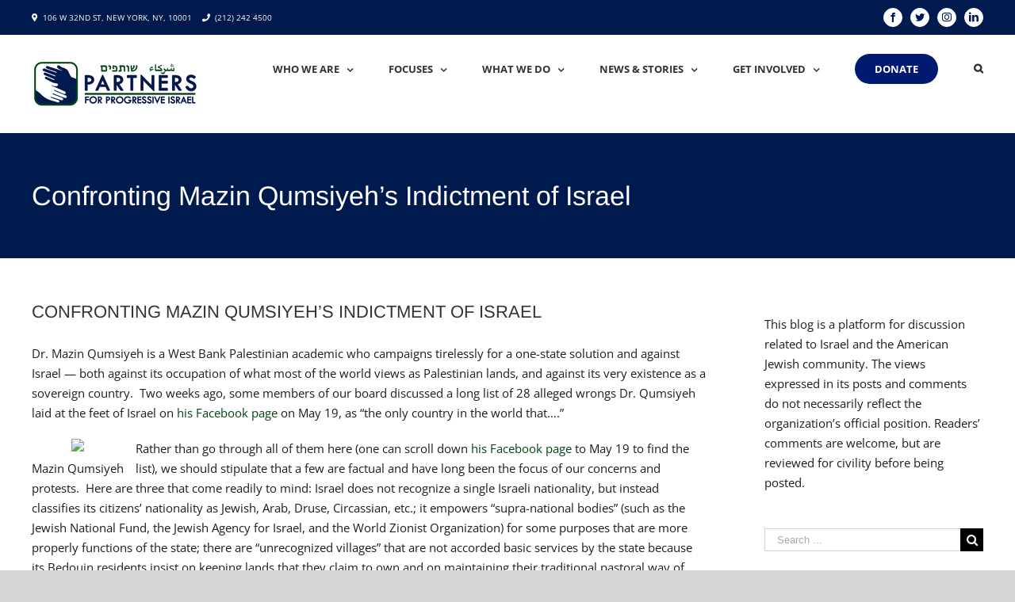

--- FILE ---
content_type: text/html; charset=UTF-8
request_url: https://www.progressiveisrael.org/confronting-mazin-qumsiyehs-indictment-of-israel/
body_size: 23787
content:
<!DOCTYPE html>
<html class="" lang="en-US" prefix="og: http://ogp.me/ns# fb: http://ogp.me/ns/fb#">
<head>
	<meta http-equiv="X-UA-Compatible" content="IE=edge" />
	<meta http-equiv="Content-Type" content="text/html; charset=utf-8"/>
	<meta name="viewport" content="width=device-width, initial-scale=1" />
	<title>Confronting Mazin Qumsiyeh&#8217;s Indictment of Israel &#8211; Partners For Progressive Israel</title>
<meta name='robots' content='max-image-preview:large' />
	<style>img:is([sizes="auto" i], [sizes^="auto," i]) { contain-intrinsic-size: 3000px 1500px }</style>
	<link rel='dns-prefetch' href='//js.stripe.com' />
		
		
		
		
				
		<meta property="og:title" content="Confronting Mazin Qumsiyeh&#039;s Indictment of Israel"/>
		<meta property="og:type" content="article"/>
		<meta property="og:url" content="https://www.progressiveisrael.org/confronting-mazin-qumsiyehs-indictment-of-israel/"/>
		<meta property="og:site_name" content="Partners For Progressive Israel"/>
		<meta property="og:description" content="Dr. Mazin Qumsiyeh is a West Bank Palestinian academic who campaigns tirelessly for a one-state solution and against Israel -- both against its occupation of what most of the world views as Palestinian lands, and against its very existence as a sovereign country.&nbsp; Two weeks ago, some members of our board discussed a long list"/>

									<meta property="og:image" content="https://www.progressiveisrael.org/wp-content/uploads/PPI-New-Logo-FINAL-1.png"/>
							<script type="text/javascript">
/* <![CDATA[ */
window._wpemojiSettings = {"baseUrl":"https:\/\/s.w.org\/images\/core\/emoji\/15.0.3\/72x72\/","ext":".png","svgUrl":"https:\/\/s.w.org\/images\/core\/emoji\/15.0.3\/svg\/","svgExt":".svg","source":{"concatemoji":"https:\/\/www.progressiveisrael.org\/wp-includes\/js\/wp-emoji-release.min.js?ver=6.7.4"}};
/*! This file is auto-generated */
!function(i,n){var o,s,e;function c(e){try{var t={supportTests:e,timestamp:(new Date).valueOf()};sessionStorage.setItem(o,JSON.stringify(t))}catch(e){}}function p(e,t,n){e.clearRect(0,0,e.canvas.width,e.canvas.height),e.fillText(t,0,0);var t=new Uint32Array(e.getImageData(0,0,e.canvas.width,e.canvas.height).data),r=(e.clearRect(0,0,e.canvas.width,e.canvas.height),e.fillText(n,0,0),new Uint32Array(e.getImageData(0,0,e.canvas.width,e.canvas.height).data));return t.every(function(e,t){return e===r[t]})}function u(e,t,n){switch(t){case"flag":return n(e,"\ud83c\udff3\ufe0f\u200d\u26a7\ufe0f","\ud83c\udff3\ufe0f\u200b\u26a7\ufe0f")?!1:!n(e,"\ud83c\uddfa\ud83c\uddf3","\ud83c\uddfa\u200b\ud83c\uddf3")&&!n(e,"\ud83c\udff4\udb40\udc67\udb40\udc62\udb40\udc65\udb40\udc6e\udb40\udc67\udb40\udc7f","\ud83c\udff4\u200b\udb40\udc67\u200b\udb40\udc62\u200b\udb40\udc65\u200b\udb40\udc6e\u200b\udb40\udc67\u200b\udb40\udc7f");case"emoji":return!n(e,"\ud83d\udc26\u200d\u2b1b","\ud83d\udc26\u200b\u2b1b")}return!1}function f(e,t,n){var r="undefined"!=typeof WorkerGlobalScope&&self instanceof WorkerGlobalScope?new OffscreenCanvas(300,150):i.createElement("canvas"),a=r.getContext("2d",{willReadFrequently:!0}),o=(a.textBaseline="top",a.font="600 32px Arial",{});return e.forEach(function(e){o[e]=t(a,e,n)}),o}function t(e){var t=i.createElement("script");t.src=e,t.defer=!0,i.head.appendChild(t)}"undefined"!=typeof Promise&&(o="wpEmojiSettingsSupports",s=["flag","emoji"],n.supports={everything:!0,everythingExceptFlag:!0},e=new Promise(function(e){i.addEventListener("DOMContentLoaded",e,{once:!0})}),new Promise(function(t){var n=function(){try{var e=JSON.parse(sessionStorage.getItem(o));if("object"==typeof e&&"number"==typeof e.timestamp&&(new Date).valueOf()<e.timestamp+604800&&"object"==typeof e.supportTests)return e.supportTests}catch(e){}return null}();if(!n){if("undefined"!=typeof Worker&&"undefined"!=typeof OffscreenCanvas&&"undefined"!=typeof URL&&URL.createObjectURL&&"undefined"!=typeof Blob)try{var e="postMessage("+f.toString()+"("+[JSON.stringify(s),u.toString(),p.toString()].join(",")+"));",r=new Blob([e],{type:"text/javascript"}),a=new Worker(URL.createObjectURL(r),{name:"wpTestEmojiSupports"});return void(a.onmessage=function(e){c(n=e.data),a.terminate(),t(n)})}catch(e){}c(n=f(s,u,p))}t(n)}).then(function(e){for(var t in e)n.supports[t]=e[t],n.supports.everything=n.supports.everything&&n.supports[t],"flag"!==t&&(n.supports.everythingExceptFlag=n.supports.everythingExceptFlag&&n.supports[t]);n.supports.everythingExceptFlag=n.supports.everythingExceptFlag&&!n.supports.flag,n.DOMReady=!1,n.readyCallback=function(){n.DOMReady=!0}}).then(function(){return e}).then(function(){var e;n.supports.everything||(n.readyCallback(),(e=n.source||{}).concatemoji?t(e.concatemoji):e.wpemoji&&e.twemoji&&(t(e.twemoji),t(e.wpemoji)))}))}((window,document),window._wpemojiSettings);
/* ]]> */
</script>
<style id='wp-emoji-styles-inline-css' type='text/css'>

	img.wp-smiley, img.emoji {
		display: inline !important;
		border: none !important;
		box-shadow: none !important;
		height: 1em !important;
		width: 1em !important;
		margin: 0 0.07em !important;
		vertical-align: -0.1em !important;
		background: none !important;
		padding: 0 !important;
	}
</style>
<link rel='stylesheet' id='wp-block-library-css' href='https://www.progressiveisrael.org/wp-includes/css/dist/block-library/style.min.css?ver=6.7.4' type='text/css' media='all' />
<style id='powerpress-player-block-style-inline-css' type='text/css'>


</style>
<style id='classic-theme-styles-inline-css' type='text/css'>
/*! This file is auto-generated */
.wp-block-button__link{color:#fff;background-color:#32373c;border-radius:9999px;box-shadow:none;text-decoration:none;padding:calc(.667em + 2px) calc(1.333em + 2px);font-size:1.125em}.wp-block-file__button{background:#32373c;color:#fff;text-decoration:none}
</style>
<style id='global-styles-inline-css' type='text/css'>
:root{--wp--preset--aspect-ratio--square: 1;--wp--preset--aspect-ratio--4-3: 4/3;--wp--preset--aspect-ratio--3-4: 3/4;--wp--preset--aspect-ratio--3-2: 3/2;--wp--preset--aspect-ratio--2-3: 2/3;--wp--preset--aspect-ratio--16-9: 16/9;--wp--preset--aspect-ratio--9-16: 9/16;--wp--preset--color--black: #000000;--wp--preset--color--cyan-bluish-gray: #abb8c3;--wp--preset--color--white: #ffffff;--wp--preset--color--pale-pink: #f78da7;--wp--preset--color--vivid-red: #cf2e2e;--wp--preset--color--luminous-vivid-orange: #ff6900;--wp--preset--color--luminous-vivid-amber: #fcb900;--wp--preset--color--light-green-cyan: #7bdcb5;--wp--preset--color--vivid-green-cyan: #00d084;--wp--preset--color--pale-cyan-blue: #8ed1fc;--wp--preset--color--vivid-cyan-blue: #0693e3;--wp--preset--color--vivid-purple: #9b51e0;--wp--preset--gradient--vivid-cyan-blue-to-vivid-purple: linear-gradient(135deg,rgba(6,147,227,1) 0%,rgb(155,81,224) 100%);--wp--preset--gradient--light-green-cyan-to-vivid-green-cyan: linear-gradient(135deg,rgb(122,220,180) 0%,rgb(0,208,130) 100%);--wp--preset--gradient--luminous-vivid-amber-to-luminous-vivid-orange: linear-gradient(135deg,rgba(252,185,0,1) 0%,rgba(255,105,0,1) 100%);--wp--preset--gradient--luminous-vivid-orange-to-vivid-red: linear-gradient(135deg,rgba(255,105,0,1) 0%,rgb(207,46,46) 100%);--wp--preset--gradient--very-light-gray-to-cyan-bluish-gray: linear-gradient(135deg,rgb(238,238,238) 0%,rgb(169,184,195) 100%);--wp--preset--gradient--cool-to-warm-spectrum: linear-gradient(135deg,rgb(74,234,220) 0%,rgb(151,120,209) 20%,rgb(207,42,186) 40%,rgb(238,44,130) 60%,rgb(251,105,98) 80%,rgb(254,248,76) 100%);--wp--preset--gradient--blush-light-purple: linear-gradient(135deg,rgb(255,206,236) 0%,rgb(152,150,240) 100%);--wp--preset--gradient--blush-bordeaux: linear-gradient(135deg,rgb(254,205,165) 0%,rgb(254,45,45) 50%,rgb(107,0,62) 100%);--wp--preset--gradient--luminous-dusk: linear-gradient(135deg,rgb(255,203,112) 0%,rgb(199,81,192) 50%,rgb(65,88,208) 100%);--wp--preset--gradient--pale-ocean: linear-gradient(135deg,rgb(255,245,203) 0%,rgb(182,227,212) 50%,rgb(51,167,181) 100%);--wp--preset--gradient--electric-grass: linear-gradient(135deg,rgb(202,248,128) 0%,rgb(113,206,126) 100%);--wp--preset--gradient--midnight: linear-gradient(135deg,rgb(2,3,129) 0%,rgb(40,116,252) 100%);--wp--preset--font-size--small: 13px;--wp--preset--font-size--medium: 20px;--wp--preset--font-size--large: 36px;--wp--preset--font-size--x-large: 42px;--wp--preset--spacing--20: 0.44rem;--wp--preset--spacing--30: 0.67rem;--wp--preset--spacing--40: 1rem;--wp--preset--spacing--50: 1.5rem;--wp--preset--spacing--60: 2.25rem;--wp--preset--spacing--70: 3.38rem;--wp--preset--spacing--80: 5.06rem;--wp--preset--shadow--natural: 6px 6px 9px rgba(0, 0, 0, 0.2);--wp--preset--shadow--deep: 12px 12px 50px rgba(0, 0, 0, 0.4);--wp--preset--shadow--sharp: 6px 6px 0px rgba(0, 0, 0, 0.2);--wp--preset--shadow--outlined: 6px 6px 0px -3px rgba(255, 255, 255, 1), 6px 6px rgba(0, 0, 0, 1);--wp--preset--shadow--crisp: 6px 6px 0px rgba(0, 0, 0, 1);}:where(.is-layout-flex){gap: 0.5em;}:where(.is-layout-grid){gap: 0.5em;}body .is-layout-flex{display: flex;}.is-layout-flex{flex-wrap: wrap;align-items: center;}.is-layout-flex > :is(*, div){margin: 0;}body .is-layout-grid{display: grid;}.is-layout-grid > :is(*, div){margin: 0;}:where(.wp-block-columns.is-layout-flex){gap: 2em;}:where(.wp-block-columns.is-layout-grid){gap: 2em;}:where(.wp-block-post-template.is-layout-flex){gap: 1.25em;}:where(.wp-block-post-template.is-layout-grid){gap: 1.25em;}.has-black-color{color: var(--wp--preset--color--black) !important;}.has-cyan-bluish-gray-color{color: var(--wp--preset--color--cyan-bluish-gray) !important;}.has-white-color{color: var(--wp--preset--color--white) !important;}.has-pale-pink-color{color: var(--wp--preset--color--pale-pink) !important;}.has-vivid-red-color{color: var(--wp--preset--color--vivid-red) !important;}.has-luminous-vivid-orange-color{color: var(--wp--preset--color--luminous-vivid-orange) !important;}.has-luminous-vivid-amber-color{color: var(--wp--preset--color--luminous-vivid-amber) !important;}.has-light-green-cyan-color{color: var(--wp--preset--color--light-green-cyan) !important;}.has-vivid-green-cyan-color{color: var(--wp--preset--color--vivid-green-cyan) !important;}.has-pale-cyan-blue-color{color: var(--wp--preset--color--pale-cyan-blue) !important;}.has-vivid-cyan-blue-color{color: var(--wp--preset--color--vivid-cyan-blue) !important;}.has-vivid-purple-color{color: var(--wp--preset--color--vivid-purple) !important;}.has-black-background-color{background-color: var(--wp--preset--color--black) !important;}.has-cyan-bluish-gray-background-color{background-color: var(--wp--preset--color--cyan-bluish-gray) !important;}.has-white-background-color{background-color: var(--wp--preset--color--white) !important;}.has-pale-pink-background-color{background-color: var(--wp--preset--color--pale-pink) !important;}.has-vivid-red-background-color{background-color: var(--wp--preset--color--vivid-red) !important;}.has-luminous-vivid-orange-background-color{background-color: var(--wp--preset--color--luminous-vivid-orange) !important;}.has-luminous-vivid-amber-background-color{background-color: var(--wp--preset--color--luminous-vivid-amber) !important;}.has-light-green-cyan-background-color{background-color: var(--wp--preset--color--light-green-cyan) !important;}.has-vivid-green-cyan-background-color{background-color: var(--wp--preset--color--vivid-green-cyan) !important;}.has-pale-cyan-blue-background-color{background-color: var(--wp--preset--color--pale-cyan-blue) !important;}.has-vivid-cyan-blue-background-color{background-color: var(--wp--preset--color--vivid-cyan-blue) !important;}.has-vivid-purple-background-color{background-color: var(--wp--preset--color--vivid-purple) !important;}.has-black-border-color{border-color: var(--wp--preset--color--black) !important;}.has-cyan-bluish-gray-border-color{border-color: var(--wp--preset--color--cyan-bluish-gray) !important;}.has-white-border-color{border-color: var(--wp--preset--color--white) !important;}.has-pale-pink-border-color{border-color: var(--wp--preset--color--pale-pink) !important;}.has-vivid-red-border-color{border-color: var(--wp--preset--color--vivid-red) !important;}.has-luminous-vivid-orange-border-color{border-color: var(--wp--preset--color--luminous-vivid-orange) !important;}.has-luminous-vivid-amber-border-color{border-color: var(--wp--preset--color--luminous-vivid-amber) !important;}.has-light-green-cyan-border-color{border-color: var(--wp--preset--color--light-green-cyan) !important;}.has-vivid-green-cyan-border-color{border-color: var(--wp--preset--color--vivid-green-cyan) !important;}.has-pale-cyan-blue-border-color{border-color: var(--wp--preset--color--pale-cyan-blue) !important;}.has-vivid-cyan-blue-border-color{border-color: var(--wp--preset--color--vivid-cyan-blue) !important;}.has-vivid-purple-border-color{border-color: var(--wp--preset--color--vivid-purple) !important;}.has-vivid-cyan-blue-to-vivid-purple-gradient-background{background: var(--wp--preset--gradient--vivid-cyan-blue-to-vivid-purple) !important;}.has-light-green-cyan-to-vivid-green-cyan-gradient-background{background: var(--wp--preset--gradient--light-green-cyan-to-vivid-green-cyan) !important;}.has-luminous-vivid-amber-to-luminous-vivid-orange-gradient-background{background: var(--wp--preset--gradient--luminous-vivid-amber-to-luminous-vivid-orange) !important;}.has-luminous-vivid-orange-to-vivid-red-gradient-background{background: var(--wp--preset--gradient--luminous-vivid-orange-to-vivid-red) !important;}.has-very-light-gray-to-cyan-bluish-gray-gradient-background{background: var(--wp--preset--gradient--very-light-gray-to-cyan-bluish-gray) !important;}.has-cool-to-warm-spectrum-gradient-background{background: var(--wp--preset--gradient--cool-to-warm-spectrum) !important;}.has-blush-light-purple-gradient-background{background: var(--wp--preset--gradient--blush-light-purple) !important;}.has-blush-bordeaux-gradient-background{background: var(--wp--preset--gradient--blush-bordeaux) !important;}.has-luminous-dusk-gradient-background{background: var(--wp--preset--gradient--luminous-dusk) !important;}.has-pale-ocean-gradient-background{background: var(--wp--preset--gradient--pale-ocean) !important;}.has-electric-grass-gradient-background{background: var(--wp--preset--gradient--electric-grass) !important;}.has-midnight-gradient-background{background: var(--wp--preset--gradient--midnight) !important;}.has-small-font-size{font-size: var(--wp--preset--font-size--small) !important;}.has-medium-font-size{font-size: var(--wp--preset--font-size--medium) !important;}.has-large-font-size{font-size: var(--wp--preset--font-size--large) !important;}.has-x-large-font-size{font-size: var(--wp--preset--font-size--x-large) !important;}
:where(.wp-block-post-template.is-layout-flex){gap: 1.25em;}:where(.wp-block-post-template.is-layout-grid){gap: 1.25em;}
:where(.wp-block-columns.is-layout-flex){gap: 2em;}:where(.wp-block-columns.is-layout-grid){gap: 2em;}
:root :where(.wp-block-pullquote){font-size: 1.5em;line-height: 1.6;}
</style>
<link rel='stylesheet' id='wpedon-css' href='https://www.progressiveisrael.org/wp-content/plugins/easy-paypal-donation/assets/css/wpedon.css?ver=1.5.3' type='text/css' media='all' />
<link rel='stylesheet' id='mc4wp-form-themes-css' href='https://www.progressiveisrael.org/wp-content/plugins/mailchimp-for-wp/assets/css/form-themes.css?ver=4.11.1' type='text/css' media='all' />
<link rel='stylesheet' id='avada-stylesheet-css' href='https://www.progressiveisrael.org/wp-content/themes/Avada/assets/css/style.min.css?ver=5.5.2' type='text/css' media='all' />
<!--[if lte IE 9]>
<link rel='stylesheet' id='avada-IE-fontawesome-css' href='https://www.progressiveisrael.org/wp-content/themes/Avada/includes/lib/assets/fonts/fontawesome/font-awesome.min.css?ver=5.5.2' type='text/css' media='all' />
<![endif]-->
<!--[if IE]>
<link rel='stylesheet' id='avada-IE-css' href='https://www.progressiveisrael.org/wp-content/themes/Avada/assets/css/ie.min.css?ver=5.5.2' type='text/css' media='all' />
<![endif]-->
<link rel='stylesheet' id='fusion-dynamic-css-css' href='https://www.progressiveisrael.org/wp-content/uploads/fusion-styles/fusion-297.min.css?timestamp=1768981406&#038;ver=6.7.4' type='text/css' media='all' />
<script type="text/javascript" src="https://www.progressiveisrael.org/wp-includes/js/jquery/jquery.min.js?ver=3.7.1" id="jquery-core-js"></script>
<script type="text/javascript" src="https://www.progressiveisrael.org/wp-includes/js/jquery/jquery-migrate.min.js?ver=3.4.1" id="jquery-migrate-js"></script>
<link rel="https://api.w.org/" href="https://www.progressiveisrael.org/wp-json/" /><link rel="alternate" title="JSON" type="application/json" href="https://www.progressiveisrael.org/wp-json/wp/v2/posts/297" /><link rel="EditURI" type="application/rsd+xml" title="RSD" href="https://www.progressiveisrael.org/xmlrpc.php?rsd" />
<meta name="generator" content="WordPress 6.7.4" />
<link rel="canonical" href="https://www.progressiveisrael.org/confronting-mazin-qumsiyehs-indictment-of-israel/" />
<link rel='shortlink' href='https://www.progressiveisrael.org/?p=297' />
<link rel="alternate" title="oEmbed (JSON)" type="application/json+oembed" href="https://www.progressiveisrael.org/wp-json/oembed/1.0/embed?url=https%3A%2F%2Fwww.progressiveisrael.org%2Fconfronting-mazin-qumsiyehs-indictment-of-israel%2F" />
<link rel="alternate" title="oEmbed (XML)" type="text/xml+oembed" href="https://www.progressiveisrael.org/wp-json/oembed/1.0/embed?url=https%3A%2F%2Fwww.progressiveisrael.org%2Fconfronting-mazin-qumsiyehs-indictment-of-israel%2F&#038;format=xml" />
            <script type="text/javascript"><!--
                                function powerpress_pinw(pinw_url){window.open(pinw_url, 'PowerPressPlayer','toolbar=0,status=0,resizable=1,width=460,height=320');	return false;}
                //-->

                // tabnab protection
                window.addEventListener('load', function () {
                    // make all links have rel="noopener noreferrer"
                    document.querySelectorAll('a[target="_blank"]').forEach(link => {
                        link.setAttribute('rel', 'noopener noreferrer');
                    });
                });
            </script>
            		<link rel="icon" href="https://www.progressiveisrael.org/wp-content/uploads/cropped-fp_ppi_icon-32x32.jpg" sizes="32x32" />
<link rel="icon" href="https://www.progressiveisrael.org/wp-content/uploads/cropped-fp_ppi_icon-192x192.jpg" sizes="192x192" />
<link rel="apple-touch-icon" href="https://www.progressiveisrael.org/wp-content/uploads/cropped-fp_ppi_icon-180x180.jpg" />
<meta name="msapplication-TileImage" content="https://www.progressiveisrael.org/wp-content/uploads/cropped-fp_ppi_icon-270x270.jpg" />

		
	<script type="text/javascript">
		var doc = document.documentElement;
		doc.setAttribute('data-useragent', navigator.userAgent);
	</script>

	<!-- Global site tag (gtag.js) - Google Analytics -->
<script async src="https://www.googletagmanager.com/gtag/js?id=UA-125852391-1"></script>
<script>
  window.dataLayer = window.dataLayer || [];
  function gtag(){dataLayer.push(arguments);}
  gtag('js', new Date());

  gtag('config', 'UA-125852391-1');
</script></head>

<body class="post-template-default single single-post postid-297 single-format-standard fusion-image-hovers fusion-body ltr no-tablet-sticky-header no-mobile-sticky-header no-mobile-slidingbar no-mobile-totop mobile-logo-pos-left layout-wide-mode has-sidebar fusion-top-header menu-text-align-center mobile-menu-design-modern fusion-show-pagination-text fusion-header-layout-v3 avada-responsive avada-footer-fx-none fusion-search-form-classic fusion-avatar-square">
	<a class="skip-link screen-reader-text" href="#content">Skip to content</a>
				<div id="wrapper" class="">
		<div id="home" style="position:relative;top:-1px;"></div>
		
			<header class="fusion-header-wrapper">
				<div class="fusion-header-v3 fusion-logo-left fusion-sticky-menu- fusion-sticky-logo- fusion-mobile-logo-  fusion-mobile-menu-design-modern">
					
<div class="fusion-secondary-header">
	<div class="fusion-row">
					<div class="fusion-alignleft">
				<div class="fusion-contact-info"><i class="fa fa-map-marker" style="margin-right: 3px;"></i> 106 W 32ND ST, NEW YORK, NY, 10001 <i class="fa fa-phone" style="margin-right: 3px; margin-left: 10px;"></i> <a href="tel:2122424500">(212) 242 4500</a></div>			</div>
							<div class="fusion-alignright">
				<div class="fusion-social-links-header"><div class="fusion-social-networks boxed-icons"><div class="fusion-social-networks-wrapper"><a  class="fusion-social-network-icon fusion-tooltip fusion-facebook fusion-icon-facebook" style="color:#001a4d;background-color:#ffffff;border-color:#ffffff;border-radius:50%;" href="https://www.facebook.com/PartnersforProgressiveIsrael" target="_blank" data-placement="bottom" data-title="Facebook" data-toggle="tooltip" title="Facebook"><span class="screen-reader-text">Facebook</span></a><a  class="fusion-social-network-icon fusion-tooltip fusion-twitter fusion-icon-twitter" style="color:#001a4d;background-color:#ffffff;border-color:#ffffff;border-radius:50%;" href="https://twitter.com/partners4israel" target="_blank" rel="noopener noreferrer" data-placement="bottom" data-title="Twitter" data-toggle="tooltip" title="Twitter"><span class="screen-reader-text">Twitter</span></a><a  class="fusion-social-network-icon fusion-tooltip fusion-instagram fusion-icon-instagram" style="color:#001a4d;background-color:#ffffff;border-color:#ffffff;border-radius:50%;" href="https://www.instagram.com/partnersforprogressiveisrael/" target="_blank" rel="noopener noreferrer" data-placement="bottom" data-title="Instagram" data-toggle="tooltip" title="Instagram"><span class="screen-reader-text">Instagram</span></a><a  class="fusion-social-network-icon fusion-tooltip fusion-linkedin fusion-icon-linkedin" style="color:#001a4d;background-color:#ffffff;border-color:#ffffff;border-radius:50%;" href="https://www.linkedin.com/company/partners-for-progressive-israel" target="_blank" rel="noopener noreferrer" data-placement="bottom" data-title="Linkedin" data-toggle="tooltip" title="Linkedin"><span class="screen-reader-text">Linkedin</span></a></div></div></div>			</div>
			</div>
</div>
<div class="fusion-header-sticky-height"></div>
<div class="fusion-header">
	<div class="fusion-row">
					<div class="fusion-logo" data-margin-top="31px" data-margin-bottom="31px" data-margin-left="0px" data-margin-right="0px">
			<a class="fusion-logo-link"  href="https://www.progressiveisrael.org/" >

						<!-- standard logo -->
			<img src="https://www.progressiveisrael.org/wp-content/uploads/PPI-New-Logo-FINAL-1.png" srcset="https://www.progressiveisrael.org/wp-content/uploads/PPI-New-Logo-FINAL-1.png 1x, https://www.progressiveisrael.org/wp-content/uploads/PPI-New-Logo-FINAL-3.jpg 2x" width="213" height="60" style="max-height:60px;height:auto;" alt="Partners For Progressive Israel Logo" retina_logo_url="https://www.progressiveisrael.org/wp-content/uploads/PPI-New-Logo-FINAL-3.jpg" class="fusion-standard-logo" />

			
					</a>
		</div>		<nav class="fusion-main-menu" aria-label="Main Menu"><ul role="menubar" id="menu-main-menu" class="fusion-menu"><li role="menuitem"  id="menu-item-41"  class="menu-item menu-item-type-post_type menu-item-object-page menu-item-has-children menu-item-41 fusion-dropdown-menu"  ><a  href="https://www.progressiveisrael.org/about-us/" class="fusion-bar-highlight"><span class="menu-text">Who We Are</span> <span class="fusion-caret"><i class="fusion-dropdown-indicator"></i></span></a><ul role="menu" class="sub-menu"><li role="menuitem"  id="menu-item-9422"  class="menu-item menu-item-type-post_type menu-item-object-page menu-item-9422 fusion-dropdown-submenu"  ><a  href="https://www.progressiveisrael.org/about-us/history/" class="fusion-bar-highlight"><span>History</span></a></li><li role="menuitem"  id="menu-item-9428"  class="menu-item menu-item-type-post_type menu-item-object-page menu-item-9428 fusion-dropdown-submenu"  ><a  href="https://www.progressiveisrael.org/about-us/mission/" class="fusion-bar-highlight"><span>Mission</span></a></li><li role="menuitem"  id="menu-item-9858"  class="menu-item menu-item-type-post_type menu-item-object-page menu-item-9858 fusion-dropdown-submenu"  ><a  href="https://www.progressiveisrael.org/about-us/staff/" class="fusion-bar-highlight"><span>Leadership</span></a></li></ul></li><li role="menuitem"  id="menu-item-49"  class="menu-item menu-item-type-post_type menu-item-object-page menu-item-has-children menu-item-49 fusion-dropdown-menu"  ><a  href="https://www.progressiveisrael.org/focus/" class="fusion-bar-highlight"><span class="menu-text">Focuses</span> <span class="fusion-caret"><i class="fusion-dropdown-indicator"></i></span></a><ul role="menu" class="sub-menu"><li role="menuitem"  id="menu-item-50"  class="menu-item menu-item-type-post_type menu-item-object-page menu-item-50 fusion-dropdown-submenu"  ><a  href="https://www.progressiveisrael.org/focus/civil-and-human-rights/" class="fusion-bar-highlight"><span>Civil and Human Rights</span></a></li><li role="menuitem"  id="menu-item-52"  class="menu-item menu-item-type-post_type menu-item-object-page menu-item-52 fusion-dropdown-submenu"  ><a  href="https://www.progressiveisrael.org/focus/peace-and-coexistence/" class="fusion-bar-highlight"><span>Peace and Coexistence</span></a></li><li role="menuitem"  id="menu-item-51"  class="menu-item menu-item-type-post_type menu-item-object-page menu-item-51 fusion-dropdown-submenu"  ><a  href="https://www.progressiveisrael.org/focus/israeli-politics/" class="fusion-bar-highlight"><span>Israeli Politics</span></a></li><li role="menuitem"  id="menu-item-55"  class="menu-item menu-item-type-post_type menu-item-object-page menu-item-55 fusion-dropdown-submenu"  ><a  href="https://www.progressiveisrael.org/focus/social-and-economic-justice/" class="fusion-bar-highlight"><span>Social and Economic Justice</span></a></li><li role="menuitem"  id="menu-item-54"  class="menu-item menu-item-type-post_type menu-item-object-page menu-item-54 fusion-dropdown-submenu"  ><a  href="https://www.progressiveisrael.org/focus/religious-pluralism/" class="fusion-bar-highlight"><span>Religious Pluralism</span></a></li><li role="menuitem"  id="menu-item-53"  class="menu-item menu-item-type-post_type menu-item-object-page menu-item-53 fusion-dropdown-submenu"  ><a  href="https://www.progressiveisrael.org/focus/regional-developments/" class="fusion-bar-highlight"><span>Regional Developments</span></a></li><li role="menuitem"  id="menu-item-56"  class="menu-item menu-item-type-post_type menu-item-object-page menu-item-56 fusion-dropdown-submenu"  ><a  href="https://www.progressiveisrael.org/focus/the-occupation/" class="fusion-bar-highlight"><span>The Occupation</span></a></li></ul></li><li role="menuitem"  id="menu-item-42"  class="menu-item menu-item-type-post_type menu-item-object-page menu-item-has-children menu-item-42 fusion-dropdown-menu"  ><a  href="https://www.progressiveisrael.org/what-we-do/" class="fusion-bar-highlight"><span class="menu-text">What We Do</span> <span class="fusion-caret"><i class="fusion-dropdown-indicator"></i></span></a><ul role="menu" class="sub-menu"><li role="menuitem"  id="menu-item-47"  class="menu-item menu-item-type-post_type menu-item-object-page menu-item-47 fusion-dropdown-submenu"  ><a  href="https://www.progressiveisrael.org/what-we-do/israel-palestine-symposium/" class="fusion-bar-highlight"><span>Israel-Palestine Symposium</span></a></li><li role="menuitem"  id="menu-item-12219"  class="menu-item menu-item-type-post_type menu-item-object-page menu-item-12219 fusion-dropdown-submenu"  ><a  href="https://www.progressiveisrael.org/what-we-do/israel-horizons/" class="fusion-bar-highlight"><span>Israel Horizons</span></a></li><li role="menuitem"  id="menu-item-16486"  class="menu-item menu-item-type-post_type menu-item-object-page menu-item-16486 fusion-dropdown-submenu"  ><a  href="https://www.progressiveisrael.org/what-we-do/advocacy/resources/" class="fusion-bar-highlight"><span>Resources: Guides for Complex Conversations</span></a></li><li role="menuitem"  id="menu-item-10932"  class="menu-item menu-item-type-post_type menu-item-object-page menu-item-10932 fusion-dropdown-submenu"  ><a  href="https://www.progressiveisrael.org/what-we-do/kolot-voices-of-hope/" class="fusion-bar-highlight"><span>Kolot – Voices of Hope</span></a></li><li role="menuitem"  id="menu-item-43"  class="menu-item menu-item-type-post_type menu-item-object-page menu-item-has-children menu-item-43 fusion-dropdown-submenu"  ><a  href="https://www.progressiveisrael.org/what-we-do/advocacy/" class="fusion-bar-highlight"><span>Advocacy</span></a><ul role="menu" class="sub-menu"><li role="menuitem"  id="menu-item-13204"  class="menu-item menu-item-type-post_type menu-item-object-page menu-item-13204"  ><a  href="https://www.progressiveisrael.org/what-we-do/womens-initiative/" class="fusion-bar-highlight"><span>Women’s Initiative</span></a></li><li role="menuitem"  id="menu-item-44"  class="menu-item menu-item-type-post_type menu-item-object-page menu-item-44"  ><a  href="https://www.progressiveisrael.org/what-we-do/bikel-internship-program/" class="fusion-bar-highlight"><span>Theodore Bikel Peace and Justice Internship Program</span></a></li><li role="menuitem"  id="menu-item-48"  class="menu-item menu-item-type-post_type menu-item-object-page menu-item-48"  ><a  href="https://www.progressiveisrael.org/what-we-do/shapiro-memorial-fund/" class="fusion-bar-highlight"><span>Shapiro Memorial Fund</span></a></li></ul></li><li role="menuitem"  id="menu-item-11539"  class="menu-item menu-item-type-post_type menu-item-object-page menu-item-11539 fusion-dropdown-submenu"  ><a  href="https://www.progressiveisrael.org/hatikvah-slate/" class="fusion-bar-highlight"><span>The Hatikvah Slate</span></a></li></ul></li><li role="menuitem"  id="menu-item-9908"  class="menu-item menu-item-type-custom menu-item-object-custom menu-item-has-children menu-item-9908 fusion-dropdown-menu"  ><a  href="#" class="fusion-bar-highlight"><span class="menu-text">News &#038; Stories</span> <span class="fusion-caret"><i class="fusion-dropdown-indicator"></i></span></a><ul role="menu" class="sub-menu"><li role="menuitem"  id="menu-item-9909"  class="menu-item menu-item-type-custom menu-item-object-custom menu-item-9909 fusion-dropdown-submenu"  ><a  href="https://www.progressiveisrael.org/blog/" class="fusion-bar-highlight"><span>Blog</span></a></li><li role="menuitem"  id="menu-item-9936"  class="menu-item menu-item-type-post_type menu-item-object-page menu-item-9936 fusion-dropdown-submenu"  ><a  href="https://www.progressiveisrael.org/webinars/" class="fusion-bar-highlight"><span>Webinars</span></a></li><li role="menuitem"  id="menu-item-45"  class="menu-item menu-item-type-post_type menu-item-object-page menu-item-45 fusion-dropdown-submenu"  ><a  href="https://www.progressiveisrael.org/what-we-do/conversations-with-israel-palestine/" class="fusion-bar-highlight"><span>Conversations with Israel and Palestine</span></a></li></ul></li><li role="menuitem"  id="menu-item-9525"  class="menu-item menu-item-type-post_type menu-item-object-page menu-item-has-children menu-item-9525 fusion-dropdown-menu"  ><a  href="https://www.progressiveisrael.org/get-involved/" class="fusion-bar-highlight"><span class="menu-text">Get Involved</span> <span class="fusion-caret"><i class="fusion-dropdown-indicator"></i></span></a><ul role="menu" class="sub-menu"><li role="menuitem"  id="menu-item-9527"  class="menu-item menu-item-type-post_type menu-item-object-page menu-item-9527 fusion-dropdown-submenu"  ><a  href="https://www.progressiveisrael.org/get-involved/jobs/" class="fusion-bar-highlight"><span>Jobs</span></a></li><li role="menuitem"  id="menu-item-9535"  class="menu-item menu-item-type-post_type menu-item-object-page menu-item-9535 fusion-dropdown-submenu"  ><a  href="https://www.progressiveisrael.org/get-involved/volunteer/" class="fusion-bar-highlight"><span>Volunteer Opportunities</span></a></li><li role="menuitem"  id="menu-item-9543"  class="menu-item menu-item-type-post_type menu-item-object-page menu-item-9543 fusion-dropdown-submenu"  ><a  href="https://www.progressiveisrael.org/contact/" class="fusion-bar-highlight"><span>Contact</span></a></li></ul></li><li role="menuitem"  id="menu-item-9583"  class="menu-item menu-item-type-post_type menu-item-object-page menu-item-9583"  ><a  href="https://www.progressiveisrael.org/support/" class="fusion-bar-highlight"><span class="menu-text">Donate</span></a></li><li class="fusion-custom-menu-item fusion-main-menu-search"><a class="fusion-main-menu-icon fusion-bar-highlight" href="#" aria-label="Search" data-title="Search" title="Search"></a><div class="fusion-custom-menu-item-contents"><form role="search" class="searchform fusion-search-form" method="get" action="https://www.progressiveisrael.org/">
	<div class="fusion-search-form-content">
		<div class="fusion-search-field search-field">
			<label class="screen-reader-text" for="s">Search for:</label>
			<input type="text" value="" name="s" class="s" placeholder="Search ..." required aria-required="true" aria-label="Search ..."/>
		</div>
		<div class="fusion-search-button search-button">
			<input type="submit" class="fusion-search-submit searchsubmit" value="&#xf002;" />
		</div>
	</div>
</form>
</div></li></ul></nav>		<div class="fusion-mobile-menu-icons">
							<a href="#" class="fusion-icon fusion-icon-bars" aria-label="Toggle mobile menu"></a>
		
		
		
			</div>

<nav class="fusion-mobile-nav-holder fusion-mobile-menu-text-align-left"></nav>

			</div>
</div>
				</div>
				<div class="fusion-clearfix"></div>
			</header>
					
		
		<div id="sliders-container">
					</div>
				
		
					<div class="fusion-page-title-bar fusion-page-title-bar-none fusion-page-title-bar-left">
	<div class="fusion-page-title-row">
		<div class="fusion-page-title-wrapper">
			<div class="fusion-page-title-captions">

																			<h1 class="entry-title">Confronting Mazin Qumsiyeh&#8217;s Indictment of Israel</h1>

									
				
			</div>

										
		</div>
	</div>
</div>
		
		
						<main id="main" role="main" class="clearfix " style="">
			<div class="fusion-row" style="">

<section id="content" style="float: left;">
		
					<article id="post-297" class="post post-297 type-post status-publish format-standard hentry category-blog">
						
																								
															<h2 class="entry-title fusion-post-title">Confronting Mazin Qumsiyeh&#8217;s Indictment of Israel</h2>										<div class="post-content">
				<p>Dr. Mazin Qumsiyeh is a West Bank Palestinian academic who campaigns tirelessly for a one-state solution and against Israel &#8212; both against its occupation of what most of the world views as Palestinian lands, and against its very existence as a sovereign country.&nbsp; Two weeks ago, some members of our board discussed a long list of 28 alleged wrongs Dr. Qumsiyeh laid at the feet of Israel on <a href="https://www.facebook.com/mazin.qumsiyeh.9">his Facebook page</a> on May 19, as &#8220;the only country in the world that&#8230;.&#8221; </p>
<table cellpadding="0" cellspacing="0" style="float: left; margin-right: 1em; text-align: left;">
<tbody>
<tr>
<td style="text-align: center;"><a href="http://northfield.org/files/images/mazin%202.jpg" style="clear: left; margin-bottom: 1em; margin-left: auto; margin-right: auto;"><img decoding="async" border="0" src="http://northfield.org/files/images/mazin%202.jpg" height="200" width="200" /></a></td>
</tr>
<tr>
<td style="text-align: center;">Mazin Qumsiyeh</td>
</tr>
</tbody>
</table>
<p>Rather than go through all of them here (one can scroll down <a href="https://www.facebook.com/mazin.qumsiyeh.9">his Facebook page</a> to May 19 to find the list), we should stipulate that a few are factual and have long been the focus of our concerns and protests.&nbsp; Here are three that come readily to mind: Israel does not recognize a single Israeli nationality, but instead classifies its citizens&#8217; nationality as Jewish, Arab, Druse, Circassian, etc.; it empowers &#8220;supra-national bodies&#8221; (such as the Jewish National Fund, the Jewish Agency for Israel, and the World Zionist Organization) for some purposes that are more properly functions of the state; there are &#8220;unrecognized villages&#8221; that are not accorded basic services by the state because its Bedouin residents insist on keeping lands that they claim to own and on maintaining their traditional pastoral way of life.&nbsp; <span style="color: #141823; font-family: Helvetica,Arial,'lucida grande',tahoma,verdana,arial,sans-serif; font-size: 12px; line-height: 15px;"></span> &nbsp;&nbsp; </p>
<p>But while this indictment is not entirely wrong, his long list is tendentious in the extreme.&nbsp; He quotes nasty statements about Arabs and Palestinians by Zionist and Israeli authorities during specific historic circumstances of ethnic conflict, without any consideration of similarly nasty or bloodcurdling pronouncements by Arab leaders.&nbsp; Even if one does not consider the appalling human rights record of many Arab and  Muslim-majority countries in comparison, one has to keep in mind that his argument ignores Israel&#8217;s reality as a small country under violent threat for its entire  history.&nbsp; And  even if we don&#8217;t look at the blood-soaked history of European countries,  many of them even today favor their ethnic/religious majorities;  Germany and Russia, for example, give automatic citizenship to those who  can prove the appropriate ancestry.&nbsp; This is not to mention the ethnic,  religious and racially-charged conflicts going on within so much of  Africa to this day.</p>
<p>We know that mentioning far worse wrongs being committed outside of Israel does <u><b>not</b></u> excuse Israel from needing to reform some practices and to work toward a  more just society.&nbsp; But Qumsiyeh&#8217;s basic argument that Israel is  uniquely evil, deserving pariah status, is wrong on its face. <br /><a name='more'></a><br />We consulted two friends specifically about Qumsiyeh&#8217;s indictment.&nbsp; Here&#8217;s a brief paraphrase of the response from J.J. Goldberg, The Jewish Daily Forward&#8217;s editor-at-large: He notes that Qumsiyeh only regards Jews as a religious group and not as a historic people; Germany grants automatic citizenship and other rights to &#8220;returning&#8221; ethnic Germans and that 3.5 million ethnic Turks have long struggled for equal citizenship rights; Bosnia is among a number of other countries that privileges returning ethnic (Bosniac/Muslim) kin; Russia classifies people by &#8220;nationality&#8221; apart from their Russian citizenship; Israel has been so scrupulous about respecting Christian and Muslim religious rights and holy sites that it infuriates many Jews by restricting their access to the Temple Mount (Judaism&#8217;s holiest site) and respecting the Muslim authorities&#8217; insistence that Jews not pray there. </p>
<p>This is the response from our colleague Hillel Schenker:</p>
<blockquote><p><span style="font-family: 'bookman old style', 'new york', times, serif; font-size: 19px;">Along  with the many points that J.J. refutes, Mazin shares a problem with  many, perhaps most Palestinians, and Arabs in general, who have a  difficulty understanding that there is not only a religion called  Judaism, but also a Jewish people/nation.&nbsp; They tend to see the Jews  and Judaism as being parallel to Muslims and Islam. &nbsp; When we discussed  at the Policy Committee of the Israeli Peace NGO Forum the question of  how to relate to Netanyahu&#8217;s insistence on Palestinian recognition of  Israel as a Jewish state, I emphasized the difficulty that Palestinians  and Arabs have with this issue, and the whole concept of the Jewish  right to national (not religious) self-determination.</span><br /><span style="font-family: 'bookman old style', 'new york', times, serif; font-size: 19px;"><br /></span></p>
<div style="font-family: 'bookman old style', 'new york', times, serif; font-size: 19px;">The  Palestinians, and the Arabs in general, have gone beyond accepting the  Jews only as a minority in the Middle East. &nbsp; After all, we have the  Arab Peace Initiative,  backed by the 22 Arab States and the 57 Muslim States, which  is ready to recognize and make peace with the State of Israel and have  normal relations, provided that we enable a Palestinian state to be  established in the West Bank, Gaza Strip and East Jerusalem, and find  agreed upon solutions for the refugees and Jerusalem. &nbsp;Once you define  Israel as &#8220;a Jewish state&#8221;, that raises another problem in their eyes  (apart from the attitude towards the 20% of the Israeli citizens who are  Arabs and the implications for the Palestinian refugees and a potential  right of return).</div>
<div style="font-family: 'bookman old style', 'new york', times, serif; font-size: 19px;"></div>
<div style="font-family: 'bookman old style', 'new york', times, serif; font-size: 19px;">Their problem is understanding that the Jews are a  people/nation, and not just a religion. &nbsp;That&#8217;s what creates the  conflict with the fundamentalist Islamic perception that the Middle East  is a Muslim region, and that others can only be minorities with the status of <a href="http://en.wikipedia.org/wiki/Dhimmi">Dhimmi</a>  within an Islamic state, defined by its religious character.&nbsp;</div>
</blockquote>
							</div>

												<div class="fusion-meta-info"><div class="fusion-meta-info-wrapper">By <span class="vcard"><span class="fn"><a href="https://www.progressiveisrael.org/author/partnersblogmaster/" title="Posts by partnersblogmaster" rel="author">partnersblogmaster</a></span></span><span class="fusion-inline-sep">|</span>
	
	
			<span class="updated rich-snippet-hidden">
			2014-06-03T14:09:00-04:00		</span>
	
<span>June 3rd, 2014</span><span class="fusion-inline-sep">|</span><a href="https://www.progressiveisrael.org/category/blog/" rel="category tag">Blog</a><span class="fusion-inline-sep">|</span><span class="fusion-comments"><a href="https://www.progressiveisrael.org/confronting-mazin-qumsiyehs-indictment-of-israel/#comments">10 Comments</a></span></div></div>																								<section class="related-posts single-related-posts">
				<div class="fusion-title fusion-title-size-three sep-none fusion-sep-none" style="margin-top:0px;margin-bottom:15px;">
				<h3 class="title-heading-left">
					Related Posts				</h3>
			</div>
			
	
	
	
	
				<div class="fusion-carousel" data-imagesize="fixed" data-metacontent="no" data-autoplay="no" data-touchscroll="no" data-columns="5" data-itemmargin="44px" data-itemwidth="180" data-touchscroll="yes" data-scrollitems="">
		<div class="fusion-carousel-positioner">
			<ul class="fusion-carousel-holder">
																							<li class="fusion-carousel-item">
						<div class="fusion-carousel-item-wrapper">
							

<div  class="fusion-image-wrapper fusion-image-size-fixed" aria-haspopup="true">
	
	
				<img src="https://www.progressiveisrael.org/wp-content/uploads/PPI_StatementWebsite-500x383.png" srcset="https://www.progressiveisrael.org/wp-content/uploads/PPI_StatementWebsite-500x383.png 1x, https://www.progressiveisrael.org/wp-content/uploads/PPI_StatementWebsite-500x383@2x.png 2x" width="500" height="383" alt="Partners for Progressive Israel Celebrates NCAG Announcement for Gaza" />


		<div class="fusion-rollover">
	<div class="fusion-rollover-content">

				
				
												<h4 class="fusion-rollover-title">
					<a href="https://www.progressiveisrael.org/statement-jan-2026-ncag/">
						Partners for Progressive Israel Celebrates NCAG Announcement for Gaza					</a>
				</h4>
			
								
		
				<a class="fusion-link-wrapper" href="https://www.progressiveisrael.org/statement-jan-2026-ncag/" aria-label="Partners for Progressive Israel Celebrates NCAG Announcement for Gaza"></a>
	</div>
</div>

	
</div>
													</div><!-- fusion-carousel-item-wrapper -->
					</li>
																			<li class="fusion-carousel-item">
						<div class="fusion-carousel-item-wrapper">
							

<div  class="fusion-image-wrapper fusion-image-size-fixed" aria-haspopup="true">
	
	
				<img src="https://www.progressiveisrael.org/wp-content/uploads/PPI_StatementWebsite-500x383.png" srcset="https://www.progressiveisrael.org/wp-content/uploads/PPI_StatementWebsite-500x383.png 1x, https://www.progressiveisrael.org/wp-content/uploads/PPI_StatementWebsite-500x383@2x.png 2x" width="500" height="383" alt="“Flagrant Disregard for both Jewish ethics and the legal norms of Israel” – Partners for Progressive Israel Responds to News of Netanyahu’s Request for Pardon" />


		<div class="fusion-rollover">
	<div class="fusion-rollover-content">

				
				
												<h4 class="fusion-rollover-title">
					<a href="https://www.progressiveisrael.org/statement-netanyahu-pardon-request-dec-2025/">
						“Flagrant Disregard for both Jewish ethics and the legal norms of Israel” – Partners for Progressive Israel Responds to News of Netanyahu’s Request for Pardon					</a>
				</h4>
			
								
		
				<a class="fusion-link-wrapper" href="https://www.progressiveisrael.org/statement-netanyahu-pardon-request-dec-2025/" aria-label="“Flagrant Disregard for both Jewish ethics and the legal norms of Israel” – Partners for Progressive Israel Responds to News of Netanyahu’s Request for Pardon"></a>
	</div>
</div>

	
</div>
													</div><!-- fusion-carousel-item-wrapper -->
					</li>
																			<li class="fusion-carousel-item">
						<div class="fusion-carousel-item-wrapper">
							

<div  class="fusion-image-wrapper fusion-image-size-fixed" aria-haspopup="true">
	
	
				<img src="https://www.progressiveisrael.org/wp-content/uploads/PPI_StatementWebsite-500x383.png" srcset="https://www.progressiveisrael.org/wp-content/uploads/PPI_StatementWebsite-500x383.png 1x, https://www.progressiveisrael.org/wp-content/uploads/PPI_StatementWebsite-500x383@2x.png 2x" width="500" height="383" alt="Partners for Progressive Israel Welcomes First Phase of Ceasefire Deal Between Israel and Hamas" />


		<div class="fusion-rollover">
	<div class="fusion-rollover-content">

				
				
												<h4 class="fusion-rollover-title">
					<a href="https://www.progressiveisrael.org/statement-first-phase-ceasefire-deal-october-2025/">
						Partners for Progressive Israel Welcomes First Phase of Ceasefire Deal Between Israel and Hamas					</a>
				</h4>
			
								
		
				<a class="fusion-link-wrapper" href="https://www.progressiveisrael.org/statement-first-phase-ceasefire-deal-october-2025/" aria-label="Partners for Progressive Israel Welcomes First Phase of Ceasefire Deal Between Israel and Hamas"></a>
	</div>
</div>

	
</div>
													</div><!-- fusion-carousel-item-wrapper -->
					</li>
																			<li class="fusion-carousel-item">
						<div class="fusion-carousel-item-wrapper">
							

<div  class="fusion-image-wrapper fusion-image-size-fixed" aria-haspopup="true">
	
	
				<img src="https://www.progressiveisrael.org/wp-content/uploads/Donald_Trump_and_Benjamin_Netanyahu_at_White_House_2025_4_dan_scavino_public_domain-500x383.jpg" srcset="https://www.progressiveisrael.org/wp-content/uploads/Donald_Trump_and_Benjamin_Netanyahu_at_White_House_2025_4_dan_scavino_public_domain-500x383.jpg 1x, https://www.progressiveisrael.org/wp-content/uploads/Donald_Trump_and_Benjamin_Netanyahu_at_White_House_2025_4_dan_scavino_public_domain-500x383@2x.jpg 2x" width="500" height="383" alt="Partners for Progressive Israel Responds To Proposed Ceasefire Deal" />


		<div class="fusion-rollover">
	<div class="fusion-rollover-content">

				
				
												<h4 class="fusion-rollover-title">
					<a href="https://www.progressiveisrael.org/react-sept-trump-peace-deal/">
						Partners for Progressive Israel Responds To Proposed Ceasefire Deal					</a>
				</h4>
			
								
		
				<a class="fusion-link-wrapper" href="https://www.progressiveisrael.org/react-sept-trump-peace-deal/" aria-label="Partners for Progressive Israel Responds To Proposed Ceasefire Deal"></a>
	</div>
</div>

	
</div>
													</div><!-- fusion-carousel-item-wrapper -->
					</li>
																			<li class="fusion-carousel-item">
						<div class="fusion-carousel-item-wrapper">
							

<div  class="fusion-image-wrapper fusion-image-size-fixed" aria-haspopup="true">
	
	
				<img src="https://www.progressiveisrael.org/wp-content/uploads/PPI_StatementWebsite-500x383.png" srcset="https://www.progressiveisrael.org/wp-content/uploads/PPI_StatementWebsite-500x383.png 1x, https://www.progressiveisrael.org/wp-content/uploads/PPI_StatementWebsite-500x383@2x.png 2x" width="500" height="383" alt="“Shock and Outrage” – Partners for Progressive Israel Responds to News of Israeli Strike in Doha" />


		<div class="fusion-rollover">
	<div class="fusion-rollover-content">

				
				
												<h4 class="fusion-rollover-title">
					<a href="https://www.progressiveisrael.org/statement-sept-2025-israeli-attack-on-doha/">
						“Shock and Outrage” – Partners for Progressive Israel Responds to News of Israeli Strike in Doha					</a>
				</h4>
			
								
		
				<a class="fusion-link-wrapper" href="https://www.progressiveisrael.org/statement-sept-2025-israeli-attack-on-doha/" aria-label="“Shock and Outrage” – Partners for Progressive Israel Responds to News of Israeli Strike in Doha"></a>
	</div>
</div>

	
</div>
													</div><!-- fusion-carousel-item-wrapper -->
					</li>
							</ul><!-- fusion-carousel-holder -->
										<div class="fusion-carousel-nav">
					<span class="fusion-nav-prev"></span>
					<span class="fusion-nav-next"></span>
				</div>
			
		</div><!-- fusion-carousel-positioner -->
	</div><!-- fusion-carousel -->
</section><!-- related-posts -->


																		


	<div id="comments" class="comments-container">
					<div class="fusion-title fusion-title-size-three sep-none fusion-sep-none" style="margin-top:0px;margin-bottom:15px;">
				<h3 class="title-heading-left">
							10 Comments						</h3>
			</div>
			
							
		<ol class="comment-list commentlist">
							<li class="comment even thread-even depth-1" id="comment-1730">
			<div class="the-comment">
				<div class="avatar"><img alt='' src='https://secure.gravatar.com/avatar/41dc3e007986c35dc46763689fa93174?s=54&#038;d=mm&#038;r=g' srcset='https://secure.gravatar.com/avatar/41dc3e007986c35dc46763689fa93174?s=108&#038;d=mm&#038;r=g 2x' class='avatar avatar-54 photo' height='54' width='54' decoding='async'/></div>
				<div class="comment-box">
					<div class="comment-author meta">
						<strong>Anonymous</strong>
												June 3, 2014 at 4:50 pm										<a rel="nofollow" class="comment-reply-link" href="https://www.progressiveisrael.org/confronting-mazin-qumsiyehs-indictment-of-israel/?replytocom=1730#respond" data-commentid="1730" data-postid="297" data-belowelement="comment-1730" data-respondelement="respond" data-replyto="Reply to Anonymous" aria-label="Reply to Anonymous"> - Reply</a>					</div>
					<div class="comment-text">
												<p>Sadly, as is all too frequently the case Partners commenters are confused, due to their lack of knowledge of basic facts about Palestinians.</p>
<p>Hillel Schenker wrote this:</p>
<p>&#8220;That&#8217;s what creates the conflict with the fundamentalist Islamic perception that the Middle East is a Muslim region, and that others can only be minorities with the status of Dhimmi within an Islamic state, defined by its religious character.&#8221;</p>
<p>Mazin Qumsiyeh is a Palestinian Christian. He has no interest in anything other than equal rights for non-Muslims, and not some kind of Islamic State, with a separate category of rights for non-Muslims.</p>
<p>Might be good to learn, and then make relevant arguments rather than creating strawmen.</p>
<p>Thank you,</p>
<p>Ted  </p>
					</div>
				</div>
			</div>
		</li><!-- #comment-## -->
				<li class="comment odd alt thread-odd thread-alt depth-1" id="comment-1731">
			<div class="the-comment">
				<div class="avatar"><img alt='' src='https://secure.gravatar.com/avatar/41dc3e007986c35dc46763689fa93174?s=54&#038;d=mm&#038;r=g' srcset='https://secure.gravatar.com/avatar/41dc3e007986c35dc46763689fa93174?s=108&#038;d=mm&#038;r=g 2x' class='avatar avatar-54 photo' height='54' width='54' decoding='async'/></div>
				<div class="comment-box">
					<div class="comment-author meta">
						<strong><a href="http://www.blogger.com/profile/11720707164080553663" class="url" rel="ugc external nofollow">Ralph Seliger</a></strong>
												June 3, 2014 at 5:37 pm										<a rel="nofollow" class="comment-reply-link" href="https://www.progressiveisrael.org/confronting-mazin-qumsiyehs-indictment-of-israel/?replytocom=1731#respond" data-commentid="1731" data-postid="297" data-belowelement="comment-1731" data-respondelement="respond" data-replyto="Reply to Ralph Seliger" aria-label="Reply to Ralph Seliger"> - Reply</a>					</div>
					<div class="comment-text">
												<p>My reading is that Hillel was making a wider point about Arabs and Palestinians in general. Hillel knows Qumsiyeh somewhat, so my guess is that he&#8217;s aware that he&#8217;s a Christian. But what he as a Palestinian Christian has in common with Muslims is a lack of understanding of what constitutes Jewish identity for most Israelis.</p>
					</div>
				</div>
			</div>
		</li><!-- #comment-## -->
				<li class="comment even thread-even depth-1" id="comment-1732">
			<div class="the-comment">
				<div class="avatar"><img alt='' src='https://secure.gravatar.com/avatar/41dc3e007986c35dc46763689fa93174?s=54&#038;d=mm&#038;r=g' srcset='https://secure.gravatar.com/avatar/41dc3e007986c35dc46763689fa93174?s=108&#038;d=mm&#038;r=g 2x' class='avatar avatar-54 photo' height='54' width='54' loading='lazy' decoding='async'/></div>
				<div class="comment-box">
					<div class="comment-author meta">
						<strong><a href="http://www.blogger.com/profile/02437341179971283873" class="url" rel="ugc external nofollow">Hillel Schenker</a></strong>
												June 4, 2014 at 7:45 am										<a rel="nofollow" class="comment-reply-link" href="https://www.progressiveisrael.org/confronting-mazin-qumsiyehs-indictment-of-israel/?replytocom=1732#respond" data-commentid="1732" data-postid="297" data-belowelement="comment-1732" data-respondelement="respond" data-replyto="Reply to Hillel Schenker" aria-label="Reply to Hillel Schenker"> - Reply</a>					</div>
					<div class="comment-text">
												<p>Prof. Irad Malkin, a specialist in ancient history at Tel Aviv U., made a very astute comment in a recent interview in Haaretz (can&#8217;t find it at the moment) in which he noted that one of the problems is that the name Jewish is used for both the religion and the nation, the only case where you have such a dual use of the same name, which causes a tremendous amount of confusion and misunderstanding.   Malkin writes that when he was growing up in the 50&#8217;s and 60s, he remembers that the emphasis was on the Hebrew nation &#8211; which he as a secular Israeli identified with.<br />The trouble with Mazin Qumsiyeh&#8217;s well-intentioned critique, is that there is simply no readiness in Israel for the type of one-state solution that he envisions, and as a Christian Palestinian, he is downplaying the unfortunate role of religion in the conflict.  In addition, there are many specific problems with his critique (which I won&#8217;t go into here), though he also points out many clear problems and Israeli abuses and violations of Palestinian rights, which should be struggled against and rectified.</p>
					</div>
				</div>
			</div>
		</li><!-- #comment-## -->
				<li class="comment odd alt thread-odd thread-alt depth-1" id="comment-1733">
			<div class="the-comment">
				<div class="avatar"><img alt='' src='https://secure.gravatar.com/avatar/41dc3e007986c35dc46763689fa93174?s=54&#038;d=mm&#038;r=g' srcset='https://secure.gravatar.com/avatar/41dc3e007986c35dc46763689fa93174?s=108&#038;d=mm&#038;r=g 2x' class='avatar avatar-54 photo' height='54' width='54' loading='lazy' decoding='async'/></div>
				<div class="comment-box">
					<div class="comment-author meta">
						<strong>Anonymous</strong>
												June 4, 2014 at 1:55 pm										<a rel="nofollow" class="comment-reply-link" href="https://www.progressiveisrael.org/confronting-mazin-qumsiyehs-indictment-of-israel/?replytocom=1733#respond" data-commentid="1733" data-postid="297" data-belowelement="comment-1733" data-respondelement="respond" data-replyto="Reply to Anonymous" aria-label="Reply to Anonymous"> - Reply</a>					</div>
					<div class="comment-text">
												<p>It&#8217;s funny that you expect people who are having their land taken from them, being stopped and held at gunpoint and deprived of their basic rights to very carefully parse, plus care about the subtle differences between whether all the people and soldiers who are oppressing them see themselves as doing so in the name of Judaism or the name of &#8220;the Jewish people!&#8221; Moreso when it is not clear that Israelis and Jews have a clear idea themselves about which it is.</p>
<p>Also good to know that Hillel Schenker is convinced he&#8217;s better at identifying the role of religion (presumably among Palestinians) in the conflict than Mazin is. Mazin perhaps get that mixed up due to his knowledge of and life within a community of too many actual Palestinians in the West Bank.</p>
<p>Thank you,</p>
<p>Ted</p>
					</div>
				</div>
			</div>
		</li><!-- #comment-## -->
				<li class="comment even thread-even depth-1" id="comment-1734">
			<div class="the-comment">
				<div class="avatar"><img alt='' src='https://secure.gravatar.com/avatar/41dc3e007986c35dc46763689fa93174?s=54&#038;d=mm&#038;r=g' srcset='https://secure.gravatar.com/avatar/41dc3e007986c35dc46763689fa93174?s=108&#038;d=mm&#038;r=g 2x' class='avatar avatar-54 photo' height='54' width='54' loading='lazy' decoding='async'/></div>
				<div class="comment-box">
					<div class="comment-author meta">
						<strong><a href="http://www.blogger.com/profile/11720707164080553663" class="url" rel="ugc external nofollow">Ralph Seliger</a></strong>
												June 4, 2014 at 3:29 pm										<a rel="nofollow" class="comment-reply-link" href="https://www.progressiveisrael.org/confronting-mazin-qumsiyehs-indictment-of-israel/?replytocom=1734#respond" data-commentid="1734" data-postid="297" data-belowelement="comment-1734" data-respondelement="respond" data-replyto="Reply to Ralph Seliger" aria-label="Reply to Ralph Seliger"> - Reply</a>					</div>
					<div class="comment-text">
												<p>We always appreciate Ted for his civil tone and respectful reading of views he disagrees with. Obviously, Hillel&#8217;s years of working with Palestinians at the Palestine-Israel Journal, not to mention his decades of peace activism, hardly qualifies him to comment on how Palestinians and Israeli Jews regard each other.</p>
					</div>
				</div>
			</div>
		</li><!-- #comment-## -->
				<li class="comment odd alt thread-odd thread-alt depth-1" id="comment-1735">
			<div class="the-comment">
				<div class="avatar"><img alt='' src='https://secure.gravatar.com/avatar/41dc3e007986c35dc46763689fa93174?s=54&#038;d=mm&#038;r=g' srcset='https://secure.gravatar.com/avatar/41dc3e007986c35dc46763689fa93174?s=108&#038;d=mm&#038;r=g 2x' class='avatar avatar-54 photo' height='54' width='54' loading='lazy' decoding='async'/></div>
				<div class="comment-box">
					<div class="comment-author meta">
						<strong>Anonymous</strong>
												June 4, 2014 at 7:47 pm										<a rel="nofollow" class="comment-reply-link" href="https://www.progressiveisrael.org/confronting-mazin-qumsiyehs-indictment-of-israel/?replytocom=1735#respond" data-commentid="1735" data-postid="297" data-belowelement="comment-1735" data-respondelement="respond" data-replyto="Reply to Anonymous" aria-label="Reply to Anonymous"> - Reply</a>					</div>
					<div class="comment-text">
												<p>I think it is great for Ted to comment but his memory is so poor as to be useless. The land taken from them was taken because they lost a war which they started.</p>
<p>Maybe they are into golf and want a Mulligan?</p>
					</div>
				</div>
			</div>
		</li><!-- #comment-## -->
				<li class="comment even thread-even depth-1" id="comment-1736">
			<div class="the-comment">
				<div class="avatar"><img alt='' src='https://secure.gravatar.com/avatar/41dc3e007986c35dc46763689fa93174?s=54&#038;d=mm&#038;r=g' srcset='https://secure.gravatar.com/avatar/41dc3e007986c35dc46763689fa93174?s=108&#038;d=mm&#038;r=g 2x' class='avatar avatar-54 photo' height='54' width='54' loading='lazy' decoding='async'/></div>
				<div class="comment-box">
					<div class="comment-author meta">
						<strong>Anonymous</strong>
												June 4, 2014 at 11:45 pm										<a rel="nofollow" class="comment-reply-link" href="https://www.progressiveisrael.org/confronting-mazin-qumsiyehs-indictment-of-israel/?replytocom=1736#respond" data-commentid="1736" data-postid="297" data-belowelement="comment-1736" data-respondelement="respond" data-replyto="Reply to Anonymous" aria-label="Reply to Anonymous"> - Reply</a>					</div>
					<div class="comment-text">
												<p>Dear Ralph,</p>
<p>My more snarky comment was not really necessary, but this is a serious comment following on Hillel&#8217;s response that I think is worth thinking about:</p>
<p>&#8220;It&#8217;s funny that you expect people who are having their land taken from them, being stopped and held at gunpoint and deprived of their basic rights to very carefully parse, plus care about the subtle differences between whether all the people and soldiers who are oppressing them see themselves as doing so in the name of Judaism or the name of &#8220;the Jewish people!&#8221; Moreso when it is not clear that Israelis and Jews have a clear idea themselves about which it is.&#8221; </p>
<p>Ted</p>
					</div>
				</div>
			</div>
		</li><!-- #comment-## -->
				<li class="comment odd alt thread-odd thread-alt depth-1" id="comment-1737">
			<div class="the-comment">
				<div class="avatar"><img alt='' src='https://secure.gravatar.com/avatar/41dc3e007986c35dc46763689fa93174?s=54&#038;d=mm&#038;r=g' srcset='https://secure.gravatar.com/avatar/41dc3e007986c35dc46763689fa93174?s=108&#038;d=mm&#038;r=g 2x' class='avatar avatar-54 photo' height='54' width='54' loading='lazy' decoding='async'/></div>
				<div class="comment-box">
					<div class="comment-author meta">
						<strong><a href="http://www.blogger.com/profile/11720707164080553663" class="url" rel="ugc external nofollow">Ralph Seliger</a></strong>
												June 6, 2014 at 8:19 pm										<a rel="nofollow" class="comment-reply-link" href="https://www.progressiveisrael.org/confronting-mazin-qumsiyehs-indictment-of-israel/?replytocom=1737#respond" data-commentid="1737" data-postid="297" data-belowelement="comment-1737" data-respondelement="respond" data-replyto="Reply to Ralph Seliger" aria-label="Reply to Ralph Seliger"> - Reply</a>					</div>
					<div class="comment-text">
												<p>I understand Ted&#8217;s frustration, but snark undermines dialogue. I believe that it would be constructive if Palestinians accepted that most Jews (especially most Israeli Jews) see themselves as a historical people with national rights and interests, and not simply as a religious group; this recognition would reassure Israelis that Palestinians truly accept a two-state solution and thereby encourage Israel to make concessions on the ground.</p>
<p>But we &#8212; both progressive Zionists here and progressive &amp; moderate Israelis like Hillel &#8212; want to resolve the conflict peacefully and equitably regardless of how Palestinians see us.</p>
					</div>
				</div>
			</div>
		</li><!-- #comment-## -->
				<li class="comment even thread-even depth-1" id="comment-1738">
			<div class="the-comment">
				<div class="avatar"><img alt='' src='https://secure.gravatar.com/avatar/9f67905cb25e0d1bc346153f12ec6bdd?s=54&#038;d=mm&#038;r=g' srcset='https://secure.gravatar.com/avatar/9f67905cb25e0d1bc346153f12ec6bdd?s=108&#038;d=mm&#038;r=g 2x' class='avatar avatar-54 photo' height='54' width='54' loading='lazy' decoding='async'/></div>
				<div class="comment-box">
					<div class="comment-author meta">
						<strong>bruce</strong>
												May 17, 2015 at 2:53 pm										<a rel="nofollow" class="comment-reply-link" href="https://www.progressiveisrael.org/confronting-mazin-qumsiyehs-indictment-of-israel/?replytocom=1738#respond" data-commentid="1738" data-postid="297" data-belowelement="comment-1738" data-respondelement="respond" data-replyto="Reply to bruce" aria-label="Reply to bruce"> - Reply</a>					</div>
					<div class="comment-text">
												<p>one of the unique things about the jewish people is that they were not a state/nation per se altho they/we were/are an ethnographically identifiable &#8220;people&#8221; independent of their/our religion &#8230; a stateless people &#8230; a little like gypsies &#8230; members of many diverse nation states and simultaneously gypsy/jewish/tribal but not a nation as such.  the advent of zionism, the notion of an ethnically identified jewish state (designed to protect jews from centuries of abuse) changed that.  i go back and forth on this issue, sometimes thinking jews would be better off without a state &#8212; hoping israel and palestine merge as one state for all its people &#8212; and alternately accepting the presence of a jewish national state.  but to accept the later (for me) requires that there be a safe, just, and equitable state for the palestinian people as well &#8230; and at the moment that seems to be as unlikely an outcome as a just and equitable state for all the people of Palestine &#8230; regardless of the good faith efforts of the pope.</p>
					</div>
				</div>
			</div>
		</li><!-- #comment-## -->
				<li class="comment odd alt thread-odd thread-alt depth-1" id="comment-1739">
			<div class="the-comment">
				<div class="avatar"><img alt='' src='https://secure.gravatar.com/avatar/b99109305e2d0def14e61e1be2366286?s=54&#038;d=mm&#038;r=g' srcset='https://secure.gravatar.com/avatar/b99109305e2d0def14e61e1be2366286?s=108&#038;d=mm&#038;r=g 2x' class='avatar avatar-54 photo' height='54' width='54' loading='lazy' decoding='async'/></div>
				<div class="comment-box">
					<div class="comment-author meta">
						<strong>John Wilmerding</strong>
												May 18, 2015 at 9:58 am										<a rel="nofollow" class="comment-reply-link" href="https://www.progressiveisrael.org/confronting-mazin-qumsiyehs-indictment-of-israel/?replytocom=1739#respond" data-commentid="1739" data-postid="297" data-belowelement="comment-1739" data-respondelement="respond" data-replyto="Reply to John Wilmerding" aria-label="Reply to John Wilmerding"> - Reply</a>					</div>
					<div class="comment-text">
												<p>I have known Mazin Qumsiyeh for many years and believe some of the criticisms here are unwarranted. I believe he is essentially a peacemaker. Peacemaking processes can be engineered which engage peoples with different narratives in processes of forging elements of common narrative. It seems useless to me to comment that Mazin persists in telling or relating to his own people&#8217;s narrative but doggedly refuses to recognize some of the Jewish people&#8217;s narratives. That is not peacemaking; rather, it is defining a problem. Define the problem too much and too often, with no movements toward solving it, and the problem merely becomes more entrenched.</p>
					</div>
				</div>
			</div>
		</li><!-- #comment-## -->
		</ol><!-- .comment-list -->

								</div>



	
		<div id="respond" class="comment-respond">
		<h3 id="reply-title" class="comment-reply-title">Leave A Comment <small><a rel="nofollow" id="cancel-comment-reply-link" href="/confronting-mazin-qumsiyehs-indictment-of-israel/#respond" style="display:none;">Cancel reply</a></small></h3><form action="https://www.progressiveisrael.org/wp-comments-post.php" method="post" id="commentform" class="comment-form"><div id="comment-textarea"><label class="screen-reader-text" for="comment">Comment</label><textarea name="comment" id="comment" cols="45" rows="8" aria-required="true" required="required" tabindex="0" class="textarea-comment" placeholder="Comment..."></textarea></div><div id="comment-input"><input id="author" name="author" type="text" value="" placeholder="Name (required)" size="30" aria-required='true' required='required' aria-label="Name"/>
<input id="email" name="email" type="email" value="" placeholder="Email (required)" size="30"  aria-required='true' required='required' aria-label="Email"/>
<input id="url" name="url" type="url" value="" placeholder="Website" size="30" aria-label="URL" /></div>
<p class="comment-form-cookies-consent"><input id="wp-comment-cookies-consent" name="wp-comment-cookies-consent" type="checkbox" value="yes" /><label for="wp-comment-cookies-consent">Save my name, email, and website in this browser for the next time I comment.</label></p>
<p class="form-submit"><input name="submit" type="submit" id="comment-submit" class="fusion-button fusion-button-default fusion-button-default-size" value="Post Comment" /> <input type='hidden' name='comment_post_ID' value='297' id='comment_post_ID' />
<input type='hidden' name='comment_parent' id='comment_parent' value='0' />
</p><p style="display: none;"><input type="hidden" id="akismet_comment_nonce" name="akismet_comment_nonce" value="6e7b96c312" /></p><p style="display: none !important;" class="akismet-fields-container" data-prefix="ak_"><label>&#916;<textarea name="ak_hp_textarea" cols="45" rows="8" maxlength="100"></textarea></label><input type="hidden" id="ak_js_1" name="ak_js" value="144"/><script>document.getElementById( "ak_js_1" ).setAttribute( "value", ( new Date() ).getTime() );</script></p></form>	</div><!-- #respond -->
	
													</article>
		</section>
<aside id="sidebar" role="complementary" class="sidebar fusion-widget-area fusion-content-widget-area fusion-sidebar-right fusion-blogsidebar" style="float: right;" >
											
					<section id="text-2" class="widget widget_text">			<div class="textwidget"><p>This blog is a platform for discussion related to Israel and the American Jewish community. The views expressed in its posts and comments do not necessarily reflect the organization&#8217;s official position. Readers&#8217; comments are welcome, but are reviewed for civility before being posted.</p>
</div>
		</section><section id="search-2" class="widget widget_search"><form role="search" class="searchform fusion-search-form" method="get" action="https://www.progressiveisrael.org/">
	<div class="fusion-search-form-content">
		<div class="fusion-search-field search-field">
			<label class="screen-reader-text" for="s">Search for:</label>
			<input type="text" value="" name="s" class="s" placeholder="Search ..." required aria-required="true" aria-label="Search ..."/>
		</div>
		<div class="fusion-search-button search-button">
			<input type="submit" class="fusion-search-submit searchsubmit" value="&#xf002;" />
		</div>
	</div>
</form>
</section>
		<section id="recent-posts-2" class="widget widget_recent_entries">
		<div class="heading"><h4 class="widget-title">Recent Posts</h4></div>
		<ul>
											<li>
					<a href="https://www.progressiveisrael.org/statement-jan-2026-ncag/">Partners for Progressive Israel Celebrates NCAG Announcement for Gaza</a>
									</li>
											<li>
					<a href="https://www.progressiveisrael.org/blog-as-hanukkah-ends-be-the-light/">Blog Post: As Hanukkah Ends, Show Up and Be The Light!</a>
									</li>
											<li>
					<a href="https://www.progressiveisrael.org/insights-from-our-movement-renew-include-build-progressive-zionism/">From Our Movement: Renew, Include, Build: The Challenges of Progressive Zionism</a>
									</li>
											<li>
					<a href="https://www.progressiveisrael.org/book-review-tomorrow-is-yesterday/">Book Review &#8211; Hussein Agha and Robert Malley, Tomorrow is Yesterday: Life, Death, and the Pursuit of Peace in Israel/Palestine</a>
									</li>
											<li>
					<a href="https://www.progressiveisrael.org/insights-let-us-continue-dec-2025/">INSIGHTS: &#8220;Let Us Continue&#8221;</a>
									</li>
											<li>
					<a href="https://www.progressiveisrael.org/insights-remembering-awdah-2025/">INSIGHTS: Remembering Awdah Hathaleen</a>
									</li>
											<li>
					<a href="https://www.progressiveisrael.org/insights-hatikvah-reflections-on-the-world-zionist-congress-from-jeremy-ben-ami/">INSIGHTS: Hatikvah &#8212; Reflections on the World Zionist Congress from Jeremy Ben-Ami</a>
									</li>
											<li>
					<a href="https://www.progressiveisrael.org/presidents-message-december-2025/">PRESIDENT’S MESSAGE &#8211; December 2025</a>
									</li>
											<li>
					<a href="https://www.progressiveisrael.org/blog-post-war-is-over-work-is-not/">Blog Post: The War is &#8220;Over,&#8221; But the Work Is Not</a>
									</li>
											<li>
					<a href="https://www.progressiveisrael.org/statement-netanyahu-pardon-request-dec-2025/">“Flagrant Disregard for both Jewish ethics and the legal norms of Israel” – Partners for Progressive Israel Responds to News of Netanyahu’s Request for Pardon</a>
									</li>
					</ul>

		</section><section id="categories-2" class="widget widget_categories"><div class="heading"><h4 class="widget-title">Blog Categories</h4></div><form action="https://www.progressiveisrael.org" method="get"><label class="screen-reader-text" for="cat">Blog Categories</label><select  name='cat' id='cat' class='postform'>
	<option value='-1'>Select Category</option>
	<option class="level-0" value="352">Action</option>
	<option class="level-0" value="368">Advocacy</option>
	<option class="level-0" value="9">American Jewish community</option>
	<option class="level-0" value="380">Anit-Semitism</option>
	<option class="level-0" value="374">Annexation</option>
	<option class="level-0" value="381">antisemitism</option>
	<option class="level-0" value="25">Arab world</option>
	<option class="level-0" value="34">BDS</option>
	<option class="level-0" value="3">Blog</option>
	<option class="level-0" value="23">Boycott</option>
	<option class="level-0" value="10">Civil Rights</option>
	<option class="level-0" value="27">Conversations with Israel and Palestine</option>
	<option class="level-0" value="373">Corona</option>
	<option class="level-0" value="350">Democracy</option>
	<option class="level-0" value="345">Economy</option>
	<option class="level-0" value="375">Environment</option>
	<option class="level-0" value="198">Gaza</option>
	<option class="level-0" value="12">International Policy</option>
	<option class="level-0" value="22">Internship</option>
	<option class="level-0" value="104">Iran</option>
	<option class="level-0" value="369">Israel Horizons</option>
	<option class="level-0" value="4">Israeli Government</option>
	<option class="level-0" value="11">Israeli Left</option>
	<option class="level-0" value="370">Kolot</option>
	<option class="level-0" value="378">LGBTQ</option>
	<option class="level-0" value="14">Meretz</option>
	<option class="level-0" value="365">News</option>
	<option class="level-0" value="376">Obituary</option>
	<option class="level-0" value="5">Palestinians</option>
	<option class="level-0" value="19">Partners for Progressive Israel</option>
	<option class="level-0" value="16">Peace</option>
	<option class="level-0" value="28">Podcast</option>
	<option class="level-0" value="18">Policy Statements</option>
	<option class="level-0" value="344">politics</option>
	<option class="level-0" value="20">PPI in the News</option>
	<option class="level-0" value="17">Programs</option>
	<option class="level-0" value="372">Progressive Post</option>
	<option class="level-0" value="6">Religious Pluralism</option>
	<option class="level-0" value="8">Settlement Boycott</option>
	<option class="level-0" value="353">Social Justice</option>
	<option class="level-0" value="15">Symposium</option>
	<option class="level-0" value="258">Syria</option>
	<option class="level-0" value="7">The Occupation</option>
	<option class="level-0" value="1">Uncategorized</option>
	<option class="level-0" value="21">Women</option>
	<option class="level-0" value="222">Workers&#8217; Rights</option>
	<option class="level-0" value="329">world zionist congress</option>
	<option class="level-0" value="379">Youth</option>
	<option class="level-0" value="13">Zionism</option>
</select>
</form><script type="text/javascript">
/* <![CDATA[ */

(function() {
	var dropdown = document.getElementById( "cat" );
	function onCatChange() {
		if ( dropdown.options[ dropdown.selectedIndex ].value > 0 ) {
			dropdown.parentNode.submit();
		}
	}
	dropdown.onchange = onCatChange;
})();

/* ]]> */
</script>
</section><section id="archives-2" class="widget widget_archive"><div class="heading"><h4 class="widget-title">Blog Archives</h4></div>		<label class="screen-reader-text" for="archives-dropdown-2">Blog Archives</label>
		<select id="archives-dropdown-2" name="archive-dropdown">
			
			<option value="">Select Month</option>
				<option value='https://www.progressiveisrael.org/2026/01/'> January 2026 </option>
	<option value='https://www.progressiveisrael.org/2025/12/'> December 2025 </option>
	<option value='https://www.progressiveisrael.org/2025/11/'> November 2025 </option>
	<option value='https://www.progressiveisrael.org/2025/10/'> October 2025 </option>
	<option value='https://www.progressiveisrael.org/2025/09/'> September 2025 </option>
	<option value='https://www.progressiveisrael.org/2025/08/'> August 2025 </option>
	<option value='https://www.progressiveisrael.org/2025/07/'> July 2025 </option>
	<option value='https://www.progressiveisrael.org/2025/06/'> June 2025 </option>
	<option value='https://www.progressiveisrael.org/2025/05/'> May 2025 </option>
	<option value='https://www.progressiveisrael.org/2025/04/'> April 2025 </option>
	<option value='https://www.progressiveisrael.org/2025/03/'> March 2025 </option>
	<option value='https://www.progressiveisrael.org/2025/02/'> February 2025 </option>
	<option value='https://www.progressiveisrael.org/2025/01/'> January 2025 </option>
	<option value='https://www.progressiveisrael.org/2024/12/'> December 2024 </option>
	<option value='https://www.progressiveisrael.org/2024/11/'> November 2024 </option>
	<option value='https://www.progressiveisrael.org/2024/10/'> October 2024 </option>
	<option value='https://www.progressiveisrael.org/2024/09/'> September 2024 </option>
	<option value='https://www.progressiveisrael.org/2024/07/'> July 2024 </option>
	<option value='https://www.progressiveisrael.org/2024/05/'> May 2024 </option>
	<option value='https://www.progressiveisrael.org/2024/04/'> April 2024 </option>
	<option value='https://www.progressiveisrael.org/2024/03/'> March 2024 </option>
	<option value='https://www.progressiveisrael.org/2024/02/'> February 2024 </option>
	<option value='https://www.progressiveisrael.org/2024/01/'> January 2024 </option>
	<option value='https://www.progressiveisrael.org/2023/12/'> December 2023 </option>
	<option value='https://www.progressiveisrael.org/2023/10/'> October 2023 </option>
	<option value='https://www.progressiveisrael.org/2023/09/'> September 2023 </option>
	<option value='https://www.progressiveisrael.org/2023/08/'> August 2023 </option>
	<option value='https://www.progressiveisrael.org/2023/07/'> July 2023 </option>
	<option value='https://www.progressiveisrael.org/2023/06/'> June 2023 </option>
	<option value='https://www.progressiveisrael.org/2023/05/'> May 2023 </option>
	<option value='https://www.progressiveisrael.org/2023/04/'> April 2023 </option>
	<option value='https://www.progressiveisrael.org/2023/03/'> March 2023 </option>
	<option value='https://www.progressiveisrael.org/2023/01/'> January 2023 </option>
	<option value='https://www.progressiveisrael.org/2022/12/'> December 2022 </option>
	<option value='https://www.progressiveisrael.org/2022/11/'> November 2022 </option>
	<option value='https://www.progressiveisrael.org/2022/10/'> October 2022 </option>
	<option value='https://www.progressiveisrael.org/2022/09/'> September 2022 </option>
	<option value='https://www.progressiveisrael.org/2022/08/'> August 2022 </option>
	<option value='https://www.progressiveisrael.org/2022/07/'> July 2022 </option>
	<option value='https://www.progressiveisrael.org/2022/06/'> June 2022 </option>
	<option value='https://www.progressiveisrael.org/2022/05/'> May 2022 </option>
	<option value='https://www.progressiveisrael.org/2022/04/'> April 2022 </option>
	<option value='https://www.progressiveisrael.org/2022/03/'> March 2022 </option>
	<option value='https://www.progressiveisrael.org/2022/02/'> February 2022 </option>
	<option value='https://www.progressiveisrael.org/2022/01/'> January 2022 </option>
	<option value='https://www.progressiveisrael.org/2021/12/'> December 2021 </option>
	<option value='https://www.progressiveisrael.org/2021/11/'> November 2021 </option>
	<option value='https://www.progressiveisrael.org/2021/10/'> October 2021 </option>
	<option value='https://www.progressiveisrael.org/2021/09/'> September 2021 </option>
	<option value='https://www.progressiveisrael.org/2021/08/'> August 2021 </option>
	<option value='https://www.progressiveisrael.org/2021/07/'> July 2021 </option>
	<option value='https://www.progressiveisrael.org/2021/06/'> June 2021 </option>
	<option value='https://www.progressiveisrael.org/2021/05/'> May 2021 </option>
	<option value='https://www.progressiveisrael.org/2021/04/'> April 2021 </option>
	<option value='https://www.progressiveisrael.org/2021/03/'> March 2021 </option>
	<option value='https://www.progressiveisrael.org/2021/02/'> February 2021 </option>
	<option value='https://www.progressiveisrael.org/2021/01/'> January 2021 </option>
	<option value='https://www.progressiveisrael.org/2020/12/'> December 2020 </option>
	<option value='https://www.progressiveisrael.org/2020/11/'> November 2020 </option>
	<option value='https://www.progressiveisrael.org/2020/10/'> October 2020 </option>
	<option value='https://www.progressiveisrael.org/2020/09/'> September 2020 </option>
	<option value='https://www.progressiveisrael.org/2020/08/'> August 2020 </option>
	<option value='https://www.progressiveisrael.org/2020/07/'> July 2020 </option>
	<option value='https://www.progressiveisrael.org/2020/06/'> June 2020 </option>
	<option value='https://www.progressiveisrael.org/2020/05/'> May 2020 </option>
	<option value='https://www.progressiveisrael.org/2020/04/'> April 2020 </option>
	<option value='https://www.progressiveisrael.org/2020/03/'> March 2020 </option>
	<option value='https://www.progressiveisrael.org/2020/02/'> February 2020 </option>
	<option value='https://www.progressiveisrael.org/2020/01/'> January 2020 </option>
	<option value='https://www.progressiveisrael.org/2019/12/'> December 2019 </option>
	<option value='https://www.progressiveisrael.org/2019/11/'> November 2019 </option>
	<option value='https://www.progressiveisrael.org/2019/10/'> October 2019 </option>
	<option value='https://www.progressiveisrael.org/2019/09/'> September 2019 </option>
	<option value='https://www.progressiveisrael.org/2019/08/'> August 2019 </option>
	<option value='https://www.progressiveisrael.org/2019/06/'> June 2019 </option>
	<option value='https://www.progressiveisrael.org/2019/05/'> May 2019 </option>
	<option value='https://www.progressiveisrael.org/2019/04/'> April 2019 </option>
	<option value='https://www.progressiveisrael.org/2019/02/'> February 2019 </option>
	<option value='https://www.progressiveisrael.org/2019/01/'> January 2019 </option>
	<option value='https://www.progressiveisrael.org/2018/12/'> December 2018 </option>
	<option value='https://www.progressiveisrael.org/2018/11/'> November 2018 </option>
	<option value='https://www.progressiveisrael.org/2018/10/'> October 2018 </option>
	<option value='https://www.progressiveisrael.org/2018/09/'> September 2018 </option>
	<option value='https://www.progressiveisrael.org/2018/08/'> August 2018 </option>
	<option value='https://www.progressiveisrael.org/2018/05/'> May 2018 </option>
	<option value='https://www.progressiveisrael.org/2018/04/'> April 2018 </option>
	<option value='https://www.progressiveisrael.org/2017/11/'> November 2017 </option>
	<option value='https://www.progressiveisrael.org/2017/08/'> August 2017 </option>
	<option value='https://www.progressiveisrael.org/2017/07/'> July 2017 </option>
	<option value='https://www.progressiveisrael.org/2017/06/'> June 2017 </option>
	<option value='https://www.progressiveisrael.org/2017/05/'> May 2017 </option>
	<option value='https://www.progressiveisrael.org/2017/02/'> February 2017 </option>
	<option value='https://www.progressiveisrael.org/2017/01/'> January 2017 </option>
	<option value='https://www.progressiveisrael.org/2016/12/'> December 2016 </option>
	<option value='https://www.progressiveisrael.org/2016/11/'> November 2016 </option>
	<option value='https://www.progressiveisrael.org/2016/10/'> October 2016 </option>
	<option value='https://www.progressiveisrael.org/2016/09/'> September 2016 </option>
	<option value='https://www.progressiveisrael.org/2016/08/'> August 2016 </option>
	<option value='https://www.progressiveisrael.org/2016/07/'> July 2016 </option>
	<option value='https://www.progressiveisrael.org/2016/06/'> June 2016 </option>
	<option value='https://www.progressiveisrael.org/2016/05/'> May 2016 </option>
	<option value='https://www.progressiveisrael.org/2016/04/'> April 2016 </option>
	<option value='https://www.progressiveisrael.org/2016/03/'> March 2016 </option>
	<option value='https://www.progressiveisrael.org/2016/02/'> February 2016 </option>
	<option value='https://www.progressiveisrael.org/2016/01/'> January 2016 </option>
	<option value='https://www.progressiveisrael.org/2015/12/'> December 2015 </option>
	<option value='https://www.progressiveisrael.org/2015/11/'> November 2015 </option>
	<option value='https://www.progressiveisrael.org/2015/10/'> October 2015 </option>
	<option value='https://www.progressiveisrael.org/2015/09/'> September 2015 </option>
	<option value='https://www.progressiveisrael.org/2015/08/'> August 2015 </option>
	<option value='https://www.progressiveisrael.org/2015/07/'> July 2015 </option>
	<option value='https://www.progressiveisrael.org/2015/06/'> June 2015 </option>
	<option value='https://www.progressiveisrael.org/2015/05/'> May 2015 </option>
	<option value='https://www.progressiveisrael.org/2015/04/'> April 2015 </option>
	<option value='https://www.progressiveisrael.org/2015/03/'> March 2015 </option>
	<option value='https://www.progressiveisrael.org/2015/02/'> February 2015 </option>
	<option value='https://www.progressiveisrael.org/2015/01/'> January 2015 </option>
	<option value='https://www.progressiveisrael.org/2014/12/'> December 2014 </option>
	<option value='https://www.progressiveisrael.org/2014/11/'> November 2014 </option>
	<option value='https://www.progressiveisrael.org/2014/10/'> October 2014 </option>
	<option value='https://www.progressiveisrael.org/2014/09/'> September 2014 </option>
	<option value='https://www.progressiveisrael.org/2014/08/'> August 2014 </option>
	<option value='https://www.progressiveisrael.org/2014/07/'> July 2014 </option>
	<option value='https://www.progressiveisrael.org/2014/06/'> June 2014 </option>
	<option value='https://www.progressiveisrael.org/2014/05/'> May 2014 </option>
	<option value='https://www.progressiveisrael.org/2014/04/'> April 2014 </option>
	<option value='https://www.progressiveisrael.org/2014/03/'> March 2014 </option>
	<option value='https://www.progressiveisrael.org/2014/02/'> February 2014 </option>
	<option value='https://www.progressiveisrael.org/2014/01/'> January 2014 </option>
	<option value='https://www.progressiveisrael.org/2013/12/'> December 2013 </option>
	<option value='https://www.progressiveisrael.org/2013/11/'> November 2013 </option>
	<option value='https://www.progressiveisrael.org/2013/10/'> October 2013 </option>
	<option value='https://www.progressiveisrael.org/2013/09/'> September 2013 </option>
	<option value='https://www.progressiveisrael.org/2013/08/'> August 2013 </option>
	<option value='https://www.progressiveisrael.org/2013/07/'> July 2013 </option>
	<option value='https://www.progressiveisrael.org/2013/06/'> June 2013 </option>
	<option value='https://www.progressiveisrael.org/2013/05/'> May 2013 </option>
	<option value='https://www.progressiveisrael.org/2013/04/'> April 2013 </option>
	<option value='https://www.progressiveisrael.org/2013/03/'> March 2013 </option>
	<option value='https://www.progressiveisrael.org/2013/02/'> February 2013 </option>
	<option value='https://www.progressiveisrael.org/2013/01/'> January 2013 </option>
	<option value='https://www.progressiveisrael.org/2012/12/'> December 2012 </option>
	<option value='https://www.progressiveisrael.org/2012/11/'> November 2012 </option>
	<option value='https://www.progressiveisrael.org/2012/10/'> October 2012 </option>
	<option value='https://www.progressiveisrael.org/2012/09/'> September 2012 </option>
	<option value='https://www.progressiveisrael.org/2012/08/'> August 2012 </option>
	<option value='https://www.progressiveisrael.org/2012/07/'> July 2012 </option>
	<option value='https://www.progressiveisrael.org/2012/06/'> June 2012 </option>
	<option value='https://www.progressiveisrael.org/2012/05/'> May 2012 </option>
	<option value='https://www.progressiveisrael.org/2012/04/'> April 2012 </option>
	<option value='https://www.progressiveisrael.org/2012/03/'> March 2012 </option>
	<option value='https://www.progressiveisrael.org/2012/02/'> February 2012 </option>
	<option value='https://www.progressiveisrael.org/2012/01/'> January 2012 </option>
	<option value='https://www.progressiveisrael.org/2011/12/'> December 2011 </option>
	<option value='https://www.progressiveisrael.org/2011/11/'> November 2011 </option>
	<option value='https://www.progressiveisrael.org/2011/10/'> October 2011 </option>
	<option value='https://www.progressiveisrael.org/2011/09/'> September 2011 </option>
	<option value='https://www.progressiveisrael.org/2011/08/'> August 2011 </option>
	<option value='https://www.progressiveisrael.org/2011/07/'> July 2011 </option>
	<option value='https://www.progressiveisrael.org/2011/06/'> June 2011 </option>
	<option value='https://www.progressiveisrael.org/2011/05/'> May 2011 </option>
	<option value='https://www.progressiveisrael.org/2011/04/'> April 2011 </option>
	<option value='https://www.progressiveisrael.org/2011/03/'> March 2011 </option>
	<option value='https://www.progressiveisrael.org/2011/02/'> February 2011 </option>
	<option value='https://www.progressiveisrael.org/2011/01/'> January 2011 </option>
	<option value='https://www.progressiveisrael.org/2010/12/'> December 2010 </option>
	<option value='https://www.progressiveisrael.org/2010/11/'> November 2010 </option>
	<option value='https://www.progressiveisrael.org/2010/10/'> October 2010 </option>
	<option value='https://www.progressiveisrael.org/2010/09/'> September 2010 </option>
	<option value='https://www.progressiveisrael.org/2010/08/'> August 2010 </option>
	<option value='https://www.progressiveisrael.org/2010/07/'> July 2010 </option>
	<option value='https://www.progressiveisrael.org/2010/06/'> June 2010 </option>
	<option value='https://www.progressiveisrael.org/2010/05/'> May 2010 </option>
	<option value='https://www.progressiveisrael.org/2010/04/'> April 2010 </option>
	<option value='https://www.progressiveisrael.org/2010/03/'> March 2010 </option>
	<option value='https://www.progressiveisrael.org/2010/02/'> February 2010 </option>
	<option value='https://www.progressiveisrael.org/2010/01/'> January 2010 </option>
	<option value='https://www.progressiveisrael.org/2009/12/'> December 2009 </option>
	<option value='https://www.progressiveisrael.org/2009/11/'> November 2009 </option>
	<option value='https://www.progressiveisrael.org/2009/10/'> October 2009 </option>
	<option value='https://www.progressiveisrael.org/2009/09/'> September 2009 </option>
	<option value='https://www.progressiveisrael.org/2009/08/'> August 2009 </option>
	<option value='https://www.progressiveisrael.org/2009/07/'> July 2009 </option>
	<option value='https://www.progressiveisrael.org/2009/06/'> June 2009 </option>
	<option value='https://www.progressiveisrael.org/2009/05/'> May 2009 </option>
	<option value='https://www.progressiveisrael.org/2009/04/'> April 2009 </option>
	<option value='https://www.progressiveisrael.org/2009/03/'> March 2009 </option>
	<option value='https://www.progressiveisrael.org/2009/02/'> February 2009 </option>
	<option value='https://www.progressiveisrael.org/2009/01/'> January 2009 </option>
	<option value='https://www.progressiveisrael.org/2008/12/'> December 2008 </option>
	<option value='https://www.progressiveisrael.org/2008/11/'> November 2008 </option>
	<option value='https://www.progressiveisrael.org/2008/10/'> October 2008 </option>
	<option value='https://www.progressiveisrael.org/2008/09/'> September 2008 </option>
	<option value='https://www.progressiveisrael.org/2008/08/'> August 2008 </option>
	<option value='https://www.progressiveisrael.org/2008/07/'> July 2008 </option>
	<option value='https://www.progressiveisrael.org/2008/06/'> June 2008 </option>
	<option value='https://www.progressiveisrael.org/2008/05/'> May 2008 </option>
	<option value='https://www.progressiveisrael.org/2008/04/'> April 2008 </option>
	<option value='https://www.progressiveisrael.org/2008/03/'> March 2008 </option>
	<option value='https://www.progressiveisrael.org/2008/02/'> February 2008 </option>
	<option value='https://www.progressiveisrael.org/2008/01/'> January 2008 </option>
	<option value='https://www.progressiveisrael.org/2007/12/'> December 2007 </option>
	<option value='https://www.progressiveisrael.org/2007/11/'> November 2007 </option>
	<option value='https://www.progressiveisrael.org/2007/10/'> October 2007 </option>
	<option value='https://www.progressiveisrael.org/2007/09/'> September 2007 </option>
	<option value='https://www.progressiveisrael.org/2007/08/'> August 2007 </option>
	<option value='https://www.progressiveisrael.org/2007/07/'> July 2007 </option>
	<option value='https://www.progressiveisrael.org/2007/06/'> June 2007 </option>
	<option value='https://www.progressiveisrael.org/2007/05/'> May 2007 </option>
	<option value='https://www.progressiveisrael.org/2007/04/'> April 2007 </option>
	<option value='https://www.progressiveisrael.org/2007/03/'> March 2007 </option>
	<option value='https://www.progressiveisrael.org/2007/02/'> February 2007 </option>
	<option value='https://www.progressiveisrael.org/2007/01/'> January 2007 </option>
	<option value='https://www.progressiveisrael.org/2006/12/'> December 2006 </option>
	<option value='https://www.progressiveisrael.org/2006/11/'> November 2006 </option>
	<option value='https://www.progressiveisrael.org/2006/10/'> October 2006 </option>
	<option value='https://www.progressiveisrael.org/2006/09/'> September 2006 </option>
	<option value='https://www.progressiveisrael.org/2006/08/'> August 2006 </option>
	<option value='https://www.progressiveisrael.org/2006/07/'> July 2006 </option>
	<option value='https://www.progressiveisrael.org/2006/06/'> June 2006 </option>
	<option value='https://www.progressiveisrael.org/2006/05/'> May 2006 </option>
	<option value='https://www.progressiveisrael.org/2006/04/'> April 2006 </option>
	<option value='https://www.progressiveisrael.org/2006/03/'> March 2006 </option>
	<option value='https://www.progressiveisrael.org/2006/02/'> February 2006 </option>
	<option value='https://www.progressiveisrael.org/2006/01/'> January 2006 </option>

		</select>

			<script type="text/javascript">
/* <![CDATA[ */

(function() {
	var dropdown = document.getElementById( "archives-dropdown-2" );
	function onSelectChange() {
		if ( dropdown.options[ dropdown.selectedIndex ].value !== '' ) {
			document.location.href = this.options[ this.selectedIndex ].value;
		}
	}
	dropdown.onchange = onSelectChange;
})();

/* ]]> */
</script>
</section>			</aside>
					
				</div>  <!-- fusion-row -->
			</main>  <!-- #main -->
			
			
			
										
				<div class="fusion-footer">
						
	<footer role="contentinfo" class="fusion-footer-widget-area fusion-widget-area">
		<div class="fusion-row">
			<div class="fusion-columns fusion-columns-3 fusion-widget-area">
				
																									<div class="fusion-column col-lg-4 col-md-4 col-sm-4">
							<section id="nav_menu-8" class="fusion-footer-widget-column widget widget_nav_menu"><h4 class="widget-title">Sitemap</h4><div class="menu-facebook-container"><ul id="menu-facebook" class="menu"><li id="menu-item-9492" class="menu-item menu-item-type-post_type menu-item-object-page menu-item-home menu-item-9492"><a href="https://www.progressiveisrael.org/">Home</a></li>
<li id="menu-item-9929" class="menu-item menu-item-type-post_type menu-item-object-page menu-item-9929"><a href="https://www.progressiveisrael.org/about-us/">Who We Are</a></li>
<li id="menu-item-9930" class="menu-item menu-item-type-post_type menu-item-object-page menu-item-9930"><a href="https://www.progressiveisrael.org/focus/">Focuses</a></li>
<li id="menu-item-9931" class="menu-item menu-item-type-post_type menu-item-object-page menu-item-9931"><a href="https://www.progressiveisrael.org/what-we-do/">What We Do</a></li>
<li id="menu-item-9932" class="menu-item menu-item-type-post_type menu-item-object-page menu-item-9932"><a href="https://www.progressiveisrael.org/get-involved/">Get Involved</a></li>
<li id="menu-item-9933" class="menu-item menu-item-type-post_type menu-item-object-page menu-item-9933"><a href="https://www.progressiveisrael.org/support/">Donate</a></li>
</ul></div><div style="clear:both;"></div></section><section id="custom_html-6" class="widget_text fusion-footer-widget-column widget widget_custom_html"><h4 class="widget-title">Subscribe</h4><div class="textwidget custom-html-widget"><!-- Begin Mailchimp Signup Form -->
<link href="//cdn-images.mailchimp.com/embedcode/classic-10_7.css" rel="stylesheet" type="text/css">
<style type="text/css">
	#mc_embed_signup{background:#fff; clear:left; font:14px Helvetica,Arial,sans-serif; }
	/* Add your own Mailchimp form style overrides in your site stylesheet or in this style block.
	   We recommend moving this block and the preceding CSS link to the HEAD of your HTML file. */
</style>
<div id="mc_embed_signup">
<form action="https://progressiveisrael.us10.list-manage.com/subscribe/post?u=bcbc88858d499cf1b7e07bb1b&amp;id=b26a9c7d6e" method="post" id="mc-embedded-subscribe-form" name="mc-embedded-subscribe-form" class="validate" target="_blank" novalidate>
    <div id="mc_embed_signup_scroll">
	<h2>Know what we are upto:</h2>
<div class="indicates-required"><span class="asterisk">*</span> indicates required</div>
<div class="mc-field-group">
	<label for="mce-EMAIL">Email Address  <span class="asterisk">*</span>
</label>
	<input type="email" value="" name="EMAIL" class="required email" id="mce-EMAIL">
</div>
	<div id="mce-responses" class="clear">
		<div class="response" id="mce-error-response" style="display:none"></div>
		<div class="response" id="mce-success-response" style="display:none"></div>
	</div>    <!-- real people should not fill this in and expect good things - do not remove this or risk form bot signups-->
    <div style="position: absolute; left: -5000px;" aria-hidden="true"><input type="text" name="b_bcbc88858d499cf1b7e07bb1b_b26a9c7d6e" tabindex="-1" value=""></div>
    <div class="clear"><input type="submit" value="Subscribe" name="subscribe" id="mc-embedded-subscribe" class="button"></div>
    </div>
</form>
</div>
<script type='text/javascript' src='//s3.amazonaws.com/downloads.mailchimp.com/js/mc-validate.js'></script><script type='text/javascript'>(function($) {window.fnames = new Array(); window.ftypes = new Array();fnames[0]='EMAIL';ftypes[0]='email';fnames[1]='FNAME';ftypes[1]='text';fnames[2]='LNAME';ftypes[2]='text';fnames[3]='MMERGE3';ftypes[3]='zip';fnames[4]='LGL_SAL';ftypes[4]='text';fnames[5]='LGL_ID';ftypes[5]='text';}(jQuery));var $mcj = jQuery.noConflict(true);</script>
<!--End mc_embed_signup--></div><div style="clear:both;"></div></section>																					</div>
																										<div class="fusion-column col-lg-4 col-md-4 col-sm-4">
							<section id="custom_html-3" class="widget_text fusion-footer-widget-column widget widget_custom_html"><h4 class="widget-title">About PPI</h4><div class="textwidget custom-html-widget"><p>Partners For Progressive Israel
<br />106 West 32nd Street<br />New York, NY, 10001
<br /><a href="tel:2122424500">(212) 242 4500</a></p>

<iframe src="https://www.facebook.com/plugins/page.php?href=https%3A%2F%2Fwww.facebook.com%2FPartnersforProgressiveIsrael&tabs&width=340&height=180&small_header=false&adapt_container_width=true&hide_cover=false&show_facepile=true&appId=158298020910187" width="340" height="180" style="border:none;overflow:hidden" scrolling="no" frameborder="0" allowtransparency="true" allow="encrypted-media"></iframe></div><div style="clear:both;"></div></section><section id="custom_html-7" class="widget_text fusion-footer-widget-column widget widget_custom_html"><h4 class="widget-title">Pop up</h4><div class="textwidget custom-html-widget"><script id="mcjs">!function(c,h,i,m,p){m=c.createElement(h),p=c.getElementsByTagName(h)[0],m.async=1,m.src=i,p.parentNode.insertBefore(m,p)}(document,"script","https://chimpstatic.com/mcjs-connected/js/users/bcbc88858d499cf1b7e07bb1b/a38b38989a0815a1125efde2d.js");</script></div><div style="clear:both;"></div></section>																					</div>
																										<div class="fusion-column fusion-column-last col-lg-4 col-md-4 col-sm-4">
							<section id="custom_html-2" class="widget_text fusion-footer-widget-column widget widget_custom_html"><h4 class="widget-title">Follow Us On Twitter</h4><div class="textwidget custom-html-widget"><a class="twitter-timeline" data-height="320" data-theme="light" href="https://twitter.com/Partners4Israel?ref_src=twsrc%5Etfw">Tweets by Partners4Israel</a> <script async src="https://platform.twitter.com/widgets.js" charset="utf-8"></script></div><div style="clear:both;"></div></section>																					</div>
																																				
				<div class="fusion-clearfix"></div>
			</div> <!-- fusion-columns -->
		</div> <!-- fusion-row -->
	</footer> <!-- fusion-footer-widget-area -->

	
	<footer id="footer" class="fusion-footer-copyright-area">
		<div class="fusion-row">
			<div class="fusion-copyright-content">

				<div class="fusion-copyright-notice">
		<div>
		Copyright 2010 - 2020 Partners for Progressive Israel. All Rights Reserved. Developed by <a href="http://www.webvolve.com" target="blank">Webvolve</a>	</div>
</div>
<div class="fusion-social-links-footer">
	<div class="fusion-social-networks"><div class="fusion-social-networks-wrapper"><a  class="fusion-social-network-icon fusion-tooltip fusion-facebook fusion-icon-facebook" style="color:#46494a;" href="https://www.facebook.com/PartnersforProgressiveIsrael" target="_blank" data-placement="top" data-title="Facebook" data-toggle="tooltip" title="Facebook"><span class="screen-reader-text">Facebook</span></a><a  class="fusion-social-network-icon fusion-tooltip fusion-twitter fusion-icon-twitter" style="color:#46494a;" href="https://twitter.com/partners4israel" target="_blank" rel="noopener noreferrer" data-placement="top" data-title="Twitter" data-toggle="tooltip" title="Twitter"><span class="screen-reader-text">Twitter</span></a><a  class="fusion-social-network-icon fusion-tooltip fusion-instagram fusion-icon-instagram" style="color:#46494a;" href="https://www.instagram.com/partnersforprogressiveisrael/" target="_blank" rel="noopener noreferrer" data-placement="top" data-title="Instagram" data-toggle="tooltip" title="Instagram"><span class="screen-reader-text">Instagram</span></a><a  class="fusion-social-network-icon fusion-tooltip fusion-linkedin fusion-icon-linkedin" style="color:#46494a;" href="https://www.linkedin.com/company/partners-for-progressive-israel" target="_blank" rel="noopener noreferrer" data-placement="top" data-title="Linkedin" data-toggle="tooltip" title="Linkedin"><span class="screen-reader-text">Linkedin</span></a></div></div></div>

			</div> <!-- fusion-fusion-copyright-content -->
		</div> <!-- fusion-row -->
	</footer> <!-- #footer -->
				</div> <!-- fusion-footer -->
			
								</div> <!-- wrapper -->

								<a class="fusion-one-page-text-link fusion-page-load-link"></a>

						<script type="text/javascript">
				jQuery( document ).ready( function() {
					var ajaxurl = 'https://www.progressiveisrael.org/wp-admin/admin-ajax.php';
					if ( 0 < jQuery( '.fusion-login-nonce' ).length ) {
						jQuery.get( ajaxurl, { 'action': 'fusion_login_nonce' }, function( response ) {
							jQuery( '.fusion-login-nonce' ).html( response );
						});
					}
				});
				</script>
				<script type="text/javascript" src="https://js.stripe.com/v3/" id="stripe-js-js"></script>
<script type="text/javascript" id="wpedon-js-extra">
/* <![CDATA[ */
var wpedon = {"ajaxUrl":"https:\/\/www.progressiveisrael.org\/wp-admin\/admin-ajax.php","nonce":"c58293e156","opens":"2","cancel":"https:\/\/www.progressiveisrael.org\/support","return":"https:\/\/www.progressiveisrael.org\/support"};
/* ]]> */
</script>
<script type="text/javascript" src="https://www.progressiveisrael.org/wp-content/plugins/easy-paypal-donation/assets/js/wpedon.js?ver=1.5.3" id="wpedon-js"></script>
<!--[if IE 9]>
<script type="text/javascript" src="https://www.progressiveisrael.org/wp-content/themes/Avada/includes/lib/assets/min/js/general/fusion-ie9.js?ver=1" id="fusion-ie9-js"></script>
<![endif]-->
<script type="text/javascript" src="https://www.progressiveisrael.org/wp-includes/js/comment-reply.min.js?ver=6.7.4" id="comment-reply-js" async="async" data-wp-strategy="async"></script>
<script type="text/javascript" src="https://www.progressiveisrael.org/wp-content/themes/Avada/includes/lib/assets/min/js/library/jquery.fitvids.js?ver=1.1" id="jquery-fitvids-js"></script>
<script type="text/javascript" id="fusion-video-general-js-extra">
/* <![CDATA[ */
var fusionVideoGeneralVars = {"status_vimeo":"1","status_yt":"1"};
/* ]]> */
</script>
<script type="text/javascript" src="https://www.progressiveisrael.org/wp-content/themes/Avada/includes/lib/assets/min/js/library/fusion-video-general.js?ver=1" id="fusion-video-general-js"></script>
<script type="text/javascript" id="jquery-lightbox-js-extra">
/* <![CDATA[ */
var fusionLightboxVideoVars = {"lightbox_video_width":"1280","lightbox_video_height":"720"};
/* ]]> */
</script>
<script type="text/javascript" src="https://www.progressiveisrael.org/wp-content/themes/Avada/includes/lib/assets/min/js/library/jquery.ilightbox.js?ver=2.2.3" id="jquery-lightbox-js"></script>
<script type="text/javascript" src="https://www.progressiveisrael.org/wp-content/themes/Avada/includes/lib/assets/min/js/library/jquery.mousewheel.js?ver=3.0.6" id="jquery-mousewheel-js"></script>
<script type="text/javascript" id="fusion-lightbox-js-extra">
/* <![CDATA[ */
var fusionLightboxVars = {"status_lightbox":"1","lightbox_gallery":"1","lightbox_skin":"metro-white","lightbox_title":"1","lightbox_arrows":"1","lightbox_slideshow_speed":"5000","lightbox_autoplay":"","lightbox_opacity":"0.9","lightbox_desc":"1","lightbox_social":"1","lightbox_deeplinking":"1","lightbox_path":"vertical","lightbox_post_images":"1","lightbox_animation_speed":"Normal"};
/* ]]> */
</script>
<script type="text/javascript" src="https://www.progressiveisrael.org/wp-content/themes/Avada/includes/lib/assets/min/js/general/fusion-lightbox.js?ver=1" id="fusion-lightbox-js"></script>
<script type="text/javascript" src="https://www.progressiveisrael.org/wp-content/themes/Avada/includes/lib/assets/min/js/library/imagesLoaded.js?ver=3.1.8" id="images-loaded-js"></script>
<script type="text/javascript" src="https://www.progressiveisrael.org/wp-content/themes/Avada/includes/lib/assets/min/js/library/isotope.js?ver=3.0.4" id="isotope-js"></script>
<script type="text/javascript" src="https://www.progressiveisrael.org/wp-content/themes/Avada/includes/lib/assets/min/js/library/packery.js?ver=2.0.0" id="packery-js"></script>
<script type="text/javascript" id="avada-portfolio-js-extra">
/* <![CDATA[ */
var avadaPortfolioVars = {"lightbox_behavior":"all","infinite_finished_msg":"<em>All items displayed.<\/em>","infinite_blog_text":"<em>Loading the next set of posts...<\/em>","content_break_point":"800"};
/* ]]> */
</script>
<script type="text/javascript" src="https://www.progressiveisrael.org/wp-content/plugins/fusion-core/js/min/avada-portfolio.js?ver=1" id="avada-portfolio-js"></script>
<script type="text/javascript" src="https://www.progressiveisrael.org/wp-content/themes/Avada/includes/lib/assets/min/js/library/jquery.infinitescroll.js?ver=2.1" id="jquery-infinite-scroll-js"></script>
<script type="text/javascript" src="https://www.progressiveisrael.org/wp-content/plugins/fusion-core/js/min/avada-faqs.js?ver=1" id="avada-faqs-js"></script>
<script type="text/javascript" src="https://www.progressiveisrael.org/wp-content/themes/Avada/includes/lib/assets/min/js/library/jquery.cycle.js?ver=3.0.3" id="jquery-cycle-js"></script>
<script type="text/javascript" id="fusion-testimonials-js-extra">
/* <![CDATA[ */
var fusionTestimonialVars = {"testimonials_speed":"4000"};
/* ]]> */
</script>
<script type="text/javascript" src="https://www.progressiveisrael.org/wp-content/plugins/fusion-builder/assets/js/min/general/fusion-testimonials.js?ver=1" id="fusion-testimonials-js"></script>
<script type="text/javascript" src="https://www.progressiveisrael.org/wp-content/plugins/fusion-builder/assets/js/min/library/jquery.event.move.js?ver=2.0" id="jquery-event-move-js"></script>
<script type="text/javascript" src="https://www.progressiveisrael.org/wp-content/plugins/fusion-builder/assets/js/min/general/fusion-image-before-after.js?ver=1.0" id="fusion-image-before-after-js"></script>
<script type="text/javascript" src="https://www.progressiveisrael.org/wp-content/themes/Avada/includes/lib/assets/min/js/library/modernizr.js?ver=3.3.1" id="modernizr-js"></script>
<script type="text/javascript" src="https://www.progressiveisrael.org/wp-content/themes/Avada/includes/lib/assets/min/js/library/bootstrap.transition.js?ver=3.3.6" id="bootstrap-transition-js"></script>
<script type="text/javascript" src="https://www.progressiveisrael.org/wp-content/themes/Avada/includes/lib/assets/min/js/library/bootstrap.tab.js?ver=3.1.1" id="bootstrap-tab-js"></script>
<script type="text/javascript" id="fusion-tabs-js-extra">
/* <![CDATA[ */
var fusionTabVars = {"content_break_point":"800"};
/* ]]> */
</script>
<script type="text/javascript" src="https://www.progressiveisrael.org/wp-content/plugins/fusion-builder/assets/js/min/general/fusion-tabs.js?ver=1" id="fusion-tabs-js"></script>
<script type="text/javascript" src="https://www.progressiveisrael.org/wp-content/themes/Avada/includes/lib/assets/min/js/library/cssua.js?ver=2.1.28" id="cssua-js"></script>
<script type="text/javascript" src="https://www.progressiveisrael.org/wp-content/themes/Avada/includes/lib/assets/min/js/library/jquery.waypoints.js?ver=2.0.3" id="jquery-waypoints-js"></script>
<script type="text/javascript" src="https://www.progressiveisrael.org/wp-content/themes/Avada/includes/lib/assets/min/js/general/fusion-waypoints.js?ver=1" id="fusion-waypoints-js"></script>
<script type="text/javascript" id="fusion-animations-js-extra">
/* <![CDATA[ */
var fusionAnimationsVars = {"disable_mobile_animate_css":"0"};
/* ]]> */
</script>
<script type="text/javascript" src="https://www.progressiveisrael.org/wp-content/plugins/fusion-builder/assets/js/min/general/fusion-animations.js?ver=1" id="fusion-animations-js"></script>
<script type="text/javascript" src="https://www.progressiveisrael.org/wp-content/plugins/fusion-builder/assets/js/min/library/jquery.countTo.js?ver=1" id="jquery-count-to-js"></script>
<script type="text/javascript" src="https://www.progressiveisrael.org/wp-content/themes/Avada/includes/lib/assets/min/js/library/jquery.easyPieChart.js?ver=2.1.7" id="jquery-easy-pie-chart-js"></script>
<script type="text/javascript" src="https://www.progressiveisrael.org/wp-content/themes/Avada/includes/lib/assets/min/js/library/jquery.appear.js?ver=1" id="jquery-appear-js"></script>
<script type="text/javascript" src="https://www.progressiveisrael.org/wp-content/plugins/fusion-builder/assets/js/min/general/fusion-counters-circle.js?ver=1" id="fusion-counters-circle-js"></script>
<script type="text/javascript" src="https://www.progressiveisrael.org/wp-content/plugins/fusion-builder/assets/js/min/library/jquery.countdown.js?ver=1.0" id="jquery-count-down-js"></script>
<script type="text/javascript" src="https://www.progressiveisrael.org/wp-content/plugins/fusion-builder/assets/js/min/general/fusion-countdown.js?ver=1" id="fusion-count-down-js"></script>
<script type="text/javascript" src="https://www.progressiveisrael.org/wp-content/plugins/fusion-builder/assets/js/min/general/fusion-flip-boxes.js?ver=1" id="fusion-flip-boxes-js"></script>
<script type="text/javascript" src="https://www.progressiveisrael.org/wp-content/themes/Avada/includes/lib/assets/min/js/library/bootstrap.modal.js?ver=3.1.1" id="bootstrap-modal-js"></script>
<script type="text/javascript" src="https://www.progressiveisrael.org/wp-content/plugins/fusion-builder/assets/js/min/general/fusion-modal.js?ver=1" id="fusion-modal-js"></script>
<script type="text/javascript" id="fusion-equal-heights-js-extra">
/* <![CDATA[ */
var fusionEqualHeightVars = {"content_break_point":"800"};
/* ]]> */
</script>
<script type="text/javascript" src="https://www.progressiveisrael.org/wp-content/themes/Avada/includes/lib/assets/min/js/general/fusion-equal-heights.js?ver=1" id="fusion-equal-heights-js"></script>
<script type="text/javascript" src="https://www.progressiveisrael.org/wp-content/plugins/fusion-builder/assets/js/min/general/fusion-events.js?ver=1" id="fusion-events-js"></script>
<script type="text/javascript" src="https://www.progressiveisrael.org/wp-content/themes/Avada/includes/lib/assets/min/js/library/jquery.fade.js?ver=1" id="jquery-fade-js"></script>
<script type="text/javascript" src="https://www.progressiveisrael.org/wp-content/themes/Avada/includes/lib/assets/min/js/library/jquery.requestAnimationFrame.js?ver=1" id="jquery-request-animation-frame-js"></script>
<script type="text/javascript" src="https://www.progressiveisrael.org/wp-content/themes/Avada/includes/lib/assets/min/js/library/fusion-parallax.js?ver=1" id="fusion-parallax-js"></script>
<script type="text/javascript" id="fusion-video-bg-js-extra">
/* <![CDATA[ */
var fusionVideoBgVars = {"status_vimeo":"1","status_yt":"1"};
/* ]]> */
</script>
<script type="text/javascript" src="https://www.progressiveisrael.org/wp-content/themes/Avada/includes/lib/assets/min/js/library/fusion-video-bg.js?ver=1" id="fusion-video-bg-js"></script>
<script type="text/javascript" id="fusion-container-js-extra">
/* <![CDATA[ */
var fusionContainerVars = {"content_break_point":"800","container_hundred_percent_height_mobile":"0","is_sticky_header_transparent":"0"};
/* ]]> */
</script>
<script type="text/javascript" src="https://www.progressiveisrael.org/wp-content/plugins/fusion-builder/assets/js/min/general/fusion-container.js?ver=1" id="fusion-container-js"></script>
<script type="text/javascript" src="https://www.progressiveisrael.org/wp-content/plugins/fusion-builder/assets/js/min/library/Chart.js?ver=2.7.1" id="fusion-chartjs-js"></script>
<script type="text/javascript" src="https://www.progressiveisrael.org/wp-content/plugins/fusion-builder/assets/js/min/general/fusion-chart.js?ver=1" id="fusion-chart-js"></script>
<script type="text/javascript" id="fusion-counters-box-js-extra">
/* <![CDATA[ */
var fusionCountersBox = {"counter_box_speed":"1000"};
/* ]]> */
</script>
<script type="text/javascript" src="https://www.progressiveisrael.org/wp-content/plugins/fusion-builder/assets/js/min/general/fusion-counters-box.js?ver=1" id="fusion-counters-box-js"></script>
<script type="text/javascript" src="https://www.progressiveisrael.org/wp-content/plugins/fusion-builder/assets/js/min/general/fusion-progress.js?ver=1" id="fusion-progress-js"></script>
<script type="text/javascript" id="fusion-recent-posts-js-extra">
/* <![CDATA[ */
var fusionRecentPostsVars = {"infinite_loading_text":"<em>Loading the next set of posts...<\/em>","infinite_finished_msg":"<em>All items displayed.<\/em>","slideshow_autoplay":"1","slideshow_speed":"7000","pagination_video_slide":"","status_yt":"1"};
/* ]]> */
</script>
<script type="text/javascript" src="https://www.progressiveisrael.org/wp-content/plugins/fusion-builder/assets/js/min/general/fusion-recent-posts.js?ver=1" id="fusion-recent-posts-js"></script>
<script type="text/javascript" src="https://www.progressiveisrael.org/wp-content/plugins/fusion-builder/assets/js/min/general/fusion-content-boxes.js?ver=1" id="fusion-content-boxes-js"></script>
<script type="text/javascript" id="fusion-column-bg-image-js-extra">
/* <![CDATA[ */
var fusionBgImageVars = {"content_break_point":"800"};
/* ]]> */
</script>
<script type="text/javascript" src="https://www.progressiveisrael.org/wp-content/plugins/fusion-builder/assets/js/min/general/fusion-column-bg-image.js?ver=1" id="fusion-column-bg-image-js"></script>
<script type="text/javascript" src="https://www.progressiveisrael.org/wp-content/plugins/fusion-builder/assets/js/min/general/fusion-column.js?ver=1" id="fusion-column-js"></script>
<script type="text/javascript" src="https://www.progressiveisrael.org/wp-content/plugins/fusion-builder/assets/js/min/general/fusion-title.js?ver=1" id="fusion-title-js"></script>
<script type="text/javascript" src="https://www.progressiveisrael.org/wp-content/plugins/fusion-builder/assets/js/min/general/fusion-syntax-highlighter.js?ver=1" id="fusion-syntax-highlighter-js"></script>
<script type="text/javascript" src="https://www.progressiveisrael.org/wp-content/plugins/fusion-builder/assets/js/min/general/fusion-gallery.js?ver=1" id="fusion-gallery-js"></script>
<script type="text/javascript" id="jquery-fusion-maps-js-extra">
/* <![CDATA[ */
var fusionMapsVars = {"admin_ajax":"https:\/\/www.progressiveisrael.org\/wp-admin\/admin-ajax.php"};
/* ]]> */
</script>
<script type="text/javascript" src="https://www.progressiveisrael.org/wp-content/themes/Avada/includes/lib/assets/min/js/library/jquery.fusion_maps.js?ver=2.2.2" id="jquery-fusion-maps-js"></script>
<script type="text/javascript" src="https://www.progressiveisrael.org/wp-content/themes/Avada/includes/lib/assets/min/js/general/fusion-google-map.js?ver=1" id="fusion-google-map-js"></script>
<script type="text/javascript" src="https://www.progressiveisrael.org/wp-content/themes/Avada/includes/lib/assets/min/js/library/bootstrap.collapse.js?ver=3.1.1" id="bootstrap-collapse-js"></script>
<script type="text/javascript" src="https://www.progressiveisrael.org/wp-content/plugins/fusion-builder/assets/js/min/general/fusion-toggles.js?ver=1" id="fusion-toggles-js"></script>
<script type="text/javascript" src="https://www.progressiveisrael.org/wp-content/themes/Avada/includes/lib/assets/min/js/library/vimeoPlayer.js?ver=2.2.1" id="vimeo-player-js"></script>
<script type="text/javascript" id="fusion-video-js-extra">
/* <![CDATA[ */
var fusionVideoVars = {"status_vimeo":"1"};
/* ]]> */
</script>
<script type="text/javascript" src="https://www.progressiveisrael.org/wp-content/plugins/fusion-builder/assets/js/min/general/fusion-video.js?ver=1" id="fusion-video-js"></script>
<script type="text/javascript" src="https://www.progressiveisrael.org/wp-content/themes/Avada/includes/lib/assets/min/js/library/jquery.hoverintent.js?ver=1" id="jquery-hover-intent-js"></script>
<script type="text/javascript" src="https://www.progressiveisrael.org/wp-content/themes/Avada/assets/min/js/general/avada-vertical-menu-widget.js?ver=1" id="avada-vertical-menu-widget-js"></script>
<script type="text/javascript" src="https://www.progressiveisrael.org/wp-content/themes/Avada/includes/lib/assets/min/js/library/bootstrap.tooltip.js?ver=3.3.5" id="bootstrap-tooltip-js"></script>
<script type="text/javascript" src="https://www.progressiveisrael.org/wp-content/themes/Avada/includes/lib/assets/min/js/library/bootstrap.popover.js?ver=3.3.5" id="bootstrap-popover-js"></script>
<script type="text/javascript" src="https://www.progressiveisrael.org/wp-content/themes/Avada/includes/lib/assets/min/js/library/jquery.carouFredSel.js?ver=6.2.1" id="jquery-caroufredsel-js"></script>
<script type="text/javascript" src="https://www.progressiveisrael.org/wp-content/themes/Avada/includes/lib/assets/min/js/library/jquery.easing.js?ver=1.3" id="jquery-easing-js"></script>
<script type="text/javascript" src="https://www.progressiveisrael.org/wp-content/themes/Avada/includes/lib/assets/min/js/library/jquery.flexslider.js?ver=2.2.2" id="jquery-flexslider-js"></script>
<script type="text/javascript" src="https://www.progressiveisrael.org/wp-content/themes/Avada/includes/lib/assets/min/js/library/jquery.hoverflow.js?ver=1" id="jquery-hover-flow-js"></script>
<script type="text/javascript" src="https://www.progressiveisrael.org/wp-content/themes/Avada/includes/lib/assets/min/js/library/jquery.placeholder.js?ver=2.0.7" id="jquery-placeholder-js"></script>
<script type="text/javascript" src="https://www.progressiveisrael.org/wp-content/themes/Avada/includes/lib/assets/min/js/library/jquery.touchSwipe.js?ver=1.6.6" id="jquery-touch-swipe-js"></script>
<script type="text/javascript" src="https://www.progressiveisrael.org/wp-content/themes/Avada/includes/lib/assets/min/js/general/fusion-alert.js?ver=1" id="fusion-alert-js"></script>
<script type="text/javascript" id="fusion-carousel-js-extra">
/* <![CDATA[ */
var fusionCarouselVars = {"related_posts_speed":"2500","carousel_speed":"2500"};
/* ]]> */
</script>
<script type="text/javascript" src="https://www.progressiveisrael.org/wp-content/themes/Avada/includes/lib/assets/min/js/general/fusion-carousel.js?ver=1" id="fusion-carousel-js"></script>
<script type="text/javascript" id="fusion-flexslider-js-extra">
/* <![CDATA[ */
var fusionFlexSliderVars = {"status_vimeo":"1","page_smoothHeight":"false","slideshow_autoplay":"1","slideshow_speed":"7000","pagination_video_slide":"","status_yt":"1","flex_smoothHeight":"false"};
/* ]]> */
</script>
<script type="text/javascript" src="https://www.progressiveisrael.org/wp-content/themes/Avada/includes/lib/assets/min/js/general/fusion-flexslider.js?ver=1" id="fusion-flexslider-js"></script>
<script type="text/javascript" src="https://www.progressiveisrael.org/wp-content/themes/Avada/includes/lib/assets/min/js/general/fusion-popover.js?ver=1" id="fusion-popover-js"></script>
<script type="text/javascript" src="https://www.progressiveisrael.org/wp-content/themes/Avada/includes/lib/assets/min/js/general/fusion-tooltip.js?ver=1" id="fusion-tooltip-js"></script>
<script type="text/javascript" src="https://www.progressiveisrael.org/wp-content/themes/Avada/includes/lib/assets/min/js/general/fusion-sharing-box.js?ver=1" id="fusion-sharing-box-js"></script>
<script type="text/javascript" id="fusion-blog-js-extra">
/* <![CDATA[ */
var fusionBlogVars = {"infinite_blog_text":"<em>Loading the next set of posts...<\/em>","infinite_finished_msg":"<em>All items displayed.<\/em>","slideshow_autoplay":"1","slideshow_speed":"7000","pagination_video_slide":"","status_yt":"1","lightbox_behavior":"all","blog_pagination_type":"Pagination","flex_smoothHeight":"false"};
/* ]]> */
</script>
<script type="text/javascript" src="https://www.progressiveisrael.org/wp-content/themes/Avada/includes/lib/assets/min/js/general/fusion-blog.js?ver=1" id="fusion-blog-js"></script>
<script type="text/javascript" src="https://www.progressiveisrael.org/wp-content/themes/Avada/includes/lib/assets/min/js/general/fusion-button.js?ver=1" id="fusion-button-js"></script>
<script type="text/javascript" src="https://www.progressiveisrael.org/wp-content/themes/Avada/includes/lib/assets/min/js/general/fusion-general-global.js?ver=1" id="fusion-general-global-js"></script>
<script type="text/javascript" id="fusion-ie1011-js-extra">
/* <![CDATA[ */
var fusionIe1011Vars = {"form_bg_color":"#ffffff"};
/* ]]> */
</script>
<script type="text/javascript" src="https://www.progressiveisrael.org/wp-content/themes/Avada/includes/lib/assets/min/js/general/fusion-ie1011.js?ver=1" id="fusion-ie1011-js"></script>
<script type="text/javascript" id="avada-header-js-extra">
/* <![CDATA[ */
var avadaHeaderVars = {"header_position":"top","header_layout":"v3","header_sticky":"0","header_sticky_type2_layout":"menu_only","side_header_break_point":"800","header_sticky_mobile":"0","header_sticky_tablet":"0","mobile_menu_design":"modern","sticky_header_shrinkage":"0","nav_height":"84","nav_highlight_border":"0","nav_highlight_style":"bar","logo_margin_top":"31px","logo_margin_bottom":"31px","layout_mode":"wide","header_padding_top":"0px","header_padding_bottom":"0px","offset_scroll":"full"};
/* ]]> */
</script>
<script type="text/javascript" src="https://www.progressiveisrael.org/wp-content/themes/Avada/assets/min/js/general/avada-header.js?ver=5.5.2" id="avada-header-js"></script>
<script type="text/javascript" id="avada-menu-js-extra">
/* <![CDATA[ */
var avadaMenuVars = {"header_position":"Top","logo_alignment":"Left","header_sticky":"0","side_header_break_point":"800","mobile_menu_design":"modern","dropdown_goto":"Go to...","mobile_nav_cart":"Shopping Cart","submenu_slideout":"1"};
/* ]]> */
</script>
<script type="text/javascript" src="https://www.progressiveisrael.org/wp-content/themes/Avada/assets/min/js/general/avada-menu.js?ver=5.5.2" id="avada-menu-js"></script>
<script type="text/javascript" id="fusion-scroll-to-anchor-js-extra">
/* <![CDATA[ */
var fusionScrollToAnchorVars = {"content_break_point":"800","container_hundred_percent_height_mobile":"0"};
/* ]]> */
</script>
<script type="text/javascript" src="https://www.progressiveisrael.org/wp-content/themes/Avada/includes/lib/assets/min/js/general/fusion-scroll-to-anchor.js?ver=1" id="fusion-scroll-to-anchor-js"></script>
<script type="text/javascript" id="fusion-responsive-typography-js-extra">
/* <![CDATA[ */
var fusionTypographyVars = {"site_width":"1200px","typography_responsive":"","typography_sensitivity":"0.6","typography_factor":"1.5","elements":"h1, h2, h3, h4, h5, h6"};
/* ]]> */
</script>
<script type="text/javascript" src="https://www.progressiveisrael.org/wp-content/themes/Avada/includes/lib/assets/min/js/general/fusion-responsive-typography.js?ver=1" id="fusion-responsive-typography-js"></script>
<script type="text/javascript" src="https://www.progressiveisrael.org/wp-content/themes/Avada/assets/min/js/library/bootstrap.scrollspy.js?ver=3.3.2" id="bootstrap-scrollspy-js"></script>
<script type="text/javascript" id="avada-comments-js-extra">
/* <![CDATA[ */
var avadaCommentVars = {"title_style_type":"none","title_margin_top":"0px","title_margin_bottom":"15px"};
/* ]]> */
</script>
<script type="text/javascript" src="https://www.progressiveisrael.org/wp-content/themes/Avada/assets/min/js/general/avada-comments.js?ver=5.5.2" id="avada-comments-js"></script>
<script type="text/javascript" src="https://www.progressiveisrael.org/wp-content/themes/Avada/assets/min/js/general/avada-general-footer.js?ver=5.5.2" id="avada-general-footer-js"></script>
<script type="text/javascript" src="https://www.progressiveisrael.org/wp-content/themes/Avada/assets/min/js/general/avada-quantity.js?ver=5.5.2" id="avada-quantity-js"></script>
<script type="text/javascript" src="https://www.progressiveisrael.org/wp-content/themes/Avada/assets/min/js/general/avada-scrollspy.js?ver=5.5.2" id="avada-scrollspy-js"></script>
<script type="text/javascript" src="https://www.progressiveisrael.org/wp-content/themes/Avada/assets/min/js/general/avada-select.js?ver=5.5.2" id="avada-select-js"></script>
<script type="text/javascript" id="avada-sidebars-js-extra">
/* <![CDATA[ */
var avadaSidebarsVars = {"header_position":"top","header_layout":"v3","header_sticky":"0","header_sticky_type2_layout":"menu_only","side_header_break_point":"800","header_sticky_tablet":"0","sticky_header_shrinkage":"0","nav_height":"84","content_break_point":"800"};
/* ]]> */
</script>
<script type="text/javascript" src="https://www.progressiveisrael.org/wp-content/themes/Avada/assets/min/js/general/avada-sidebars.js?ver=5.5.2" id="avada-sidebars-js"></script>
<script type="text/javascript" src="https://www.progressiveisrael.org/wp-content/themes/Avada/assets/min/js/library/jquery.sticky-kit.js?ver=5.5.2" id="jquery-sticky-kit-js"></script>
<script type="text/javascript" src="https://www.progressiveisrael.org/wp-content/themes/Avada/assets/min/js/general/avada-tabs-widget.js?ver=5.5.2" id="avada-tabs-widget-js"></script>
<script type="text/javascript" id="jquery-to-top-js-extra">
/* <![CDATA[ */
var toTopscreenReaderText = {"label":"Go to Top"};
/* ]]> */
</script>
<script type="text/javascript" src="https://www.progressiveisrael.org/wp-content/themes/Avada/assets/min/js/library/jquery.toTop.js?ver=1.2" id="jquery-to-top-js"></script>
<script type="text/javascript" id="avada-to-top-js-extra">
/* <![CDATA[ */
var avadaToTopVars = {"status_totop_mobile":"0"};
/* ]]> */
</script>
<script type="text/javascript" src="https://www.progressiveisrael.org/wp-content/themes/Avada/assets/min/js/general/avada-to-top.js?ver=5.5.2" id="avada-to-top-js"></script>
<script type="text/javascript" src="https://www.progressiveisrael.org/wp-content/themes/Avada/assets/min/js/general/avada-drop-down.js?ver=5.5.2" id="avada-drop-down-js"></script>
<script type="text/javascript" src="https://www.progressiveisrael.org/wp-content/themes/Avada/assets/min/js/general/avada-gravity-forms.js?ver=5.5.2" id="avada-gravity-forms-js"></script>
<script type="text/javascript" src="https://www.progressiveisrael.org/wp-content/themes/Avada/assets/min/js/library/jquery.elasticslider.js?ver=5.5.2" id="jquery-elastic-slider-js"></script>
<script type="text/javascript" id="avada-elastic-slider-js-extra">
/* <![CDATA[ */
var avadaElasticSliderVars = {"tfes_autoplay":"1","tfes_animation":"sides","tfes_interval":"3000","tfes_speed":"800","tfes_width":"150"};
/* ]]> */
</script>
<script type="text/javascript" src="https://www.progressiveisrael.org/wp-content/themes/Avada/assets/min/js/general/avada-elastic-slider.js?ver=5.5.2" id="avada-elastic-slider-js"></script>
<script type="text/javascript" id="avada-fusion-slider-js-extra">
/* <![CDATA[ */
var avadaFusionSliderVars = {"side_header_break_point":"800","slider_position":"below","header_transparency":"0","header_position":"Top","content_break_point":"800","status_vimeo":"1"};
/* ]]> */
</script>
<script type="text/javascript" src="https://www.progressiveisrael.org/wp-content/plugins/fusion-core/js/min/avada-fusion-slider.js?ver=1" id="avada-fusion-slider-js"></script>
<script defer type="text/javascript" src="https://www.progressiveisrael.org/wp-content/plugins/akismet/_inc/akismet-frontend.js?ver=1762988069" id="akismet-frontend-js"></script>
	</body>
</html>


--- FILE ---
content_type: application/javascript
request_url: https://www.progressiveisrael.org/wp-content/themes/Avada/assets/min/js/general/avada-gravity-forms.js?ver=5.5.2
body_size: 453
content:
function wrapGravitySelects(){jQuery(".gform_wrapper select:not([multiple])").filter(":visible").each(function(){var a=jQuery(this);setTimeout(function(){var b;a.siblings(".chosen-container").length||a.parent(".gravity-select-parent").length||(b=a.css("width"),a.wrap('<div class="gravity-select-parent"></div>'),a.parent().width(b),a.css("cssText","width: 100% !important;"),jQuery('<div class="select-arrow">&#xe61f;</div>').appendTo(a.parent(".gravity-select-parent"))),calcSelectArrowDimensions()},50)})}function recursiveGFormSubmissionHandler(){jQuery(".gform_wrapper").find("form").attr("target")&&-1<jQuery(".gform_wrapper").find("form").attr("target").indexOf("gform_ajax_frame")&&jQuery(".gform_wrapper").find("form").submit(function(){setTimeout(function(){wrapGravitySelects(),calcSelectArrowDimensions(),recursiveGFormSubmissionHandler()},800)})}jQuery(document).bind("gform_post_conditional_logic",function(){var a=jQuery(".gform_wrapper select");jQuery(a).each(function(){jQuery(this).hasClass("chzn-done")&&jQuery(this).parent().hasClass("gravity-select-parent")&&(jQuery(this).parent().find(".select-arrow").remove(),jQuery(this).unwrap('<div class="gravity-select-parent"></div>'))})}),recursiveGFormSubmissionHandler(),jQuery(window).load(function(){jQuery(".gform_wrapper").each(function(){jQuery(this).removeClass("gf_browser_ie")}),wrapGravitySelects(),"undefined"!=typeof gform&&gform&&gform.addAction("gform_post_conditional_logic_field_action",function(a,b,c,d,e){"show"!==b||e||setTimeout(function(){calcSelectArrowDimensions(),wrapGravitySelects()},50)})});